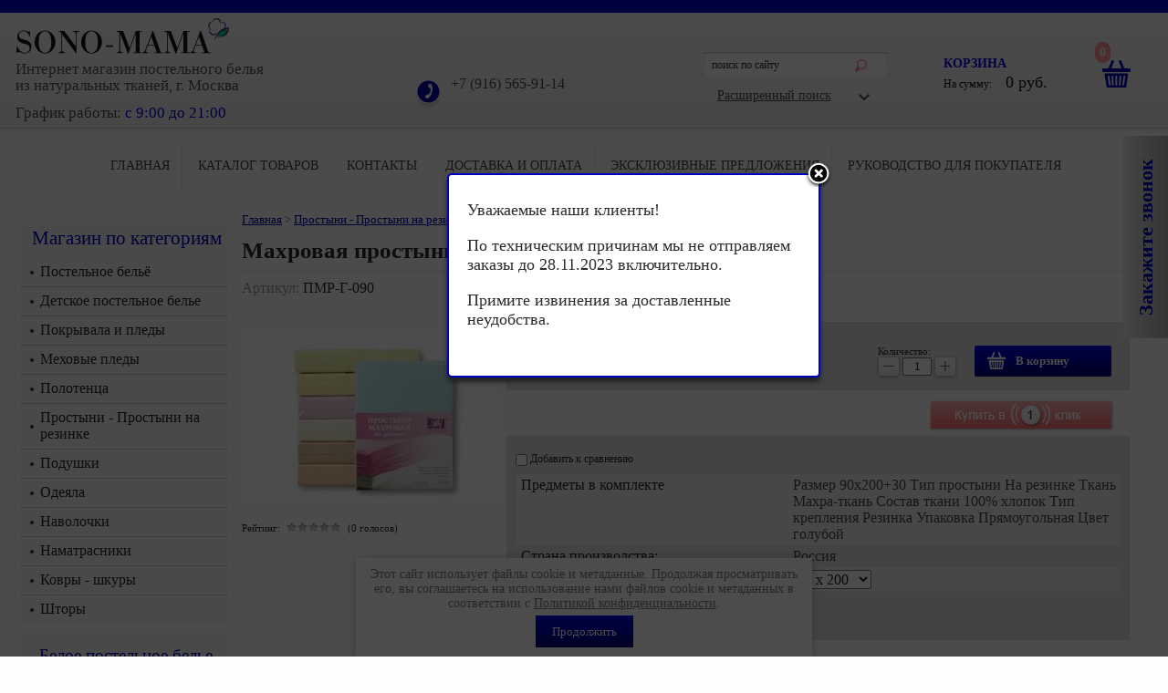

--- FILE ---
content_type: text/html; charset=utf-8
request_url: https://sono-mama.ru/magazin/product/makhrovaya-prostyn-na-rezinke-90kh200-golubaya
body_size: 16891
content:

	<!doctype html><!--[if lt IE 7]> <html class="no-js lt-ie9 lt-ie8 lt-ie7" lang="ru"> <![endif]--><!--[if IE 7]> <html class="no-js lt-ie9 lt-ie8" lang="ru"> <![endif]--><!--[if IE 8]> <html class="no-js lt-ie9" lang="ru"> <![endif]--><!--[if gt IE 8]><!--><html class="no-js" lang="ru"> <!--<![endif]--><head><meta name="google-site-verification" content="e9lYQpV7eJw2ySKpNSd8pvhvbNbC4hPH2guqgef2988" /><meta name="robots" content="all" /><meta http-equiv="Content-Type" content="text/html; charset=UTF-8" /><meta name="description" content="Махровая простынь на резинке размер 90х200 цвет голубая от качественного Российского производителя AlViTek, можно заказать в интернет магазине Sono-mama.ru" /><meta name="keywords" content="Махровая простынь на резинке 90х200 голубая акция!" /><meta name="SKYPE_TOOLBAR" content="SKYPE_TOOLBAR_PARSER_COMPATIBLE" /><meta name='wmail-verification' content='c63d58280d143d5114ffc8680f20540f' /><meta name="viewport" content="width=1230"><title>Махровая простынь на резинке купить AlViTek 90х200 голубая</title><link rel="stylesheet" type="text/css" href="/t/v1181/images/styles.min.css" /><link rel="stylesheet" type="text/css" href="/t/v1181/images/styles_seo.css" /><link rel="stylesheet" type="text/css" href="/t/v1181/images/st_viz.css" /><link rel="stylesheet" type="text/css" href="/t/v1181/images/count.css" /><link rel="stylesheet" type="text/css" href="/t/v1181/images/jquery.bxslider.css" /><link rel="stylesheet" type="text/css" href="/t/v1181/images/popup_form.css" /><link rel="stylesheet" type="text/css" href="/t/v1181/images/cart_viewer.css"><script src="/g/libs/jquery/1.10.2/jquery.min.js"></script>	<link rel="stylesheet" href="/g/css/styles_articles_tpl.css">

            <!-- 46b9544ffa2e5e73c3c971fe2ede35a5 -->
            <script src='/shared/s3/js/lang/ru.js'></script>
            <script src='/shared/s3/js/common.min.js'></script>
        <link rel='stylesheet' type='text/css' href='/shared/s3/css/calendar.css' /><link rel='stylesheet' type='text/css' href='/shared/highslide-4.1.13/highslide.min.css'/>
<script type='text/javascript' src='/shared/highslide-4.1.13/highslide-full.packed.js'></script>
<script type='text/javascript'>
hs.graphicsDir = '/shared/highslide-4.1.13/graphics/';
hs.outlineType = null;
hs.showCredits = false;
hs.lang={cssDirection:'ltr',loadingText:'Загрузка...',loadingTitle:'Кликните чтобы отменить',focusTitle:'Нажмите чтобы перенести вперёд',fullExpandTitle:'Увеличить',fullExpandText:'Полноэкранный',previousText:'Предыдущий',previousTitle:'Назад (стрелка влево)',nextText:'Далее',nextTitle:'Далее (стрелка вправо)',moveTitle:'Передвинуть',moveText:'Передвинуть',closeText:'Закрыть',closeTitle:'Закрыть (Esc)',resizeTitle:'Восстановить размер',playText:'Слайд-шоу',playTitle:'Слайд-шоу (пробел)',pauseText:'Пауза',pauseTitle:'Приостановить слайд-шоу (пробел)',number:'Изображение %1/%2',restoreTitle:'Нажмите чтобы посмотреть картинку, используйте мышь для перетаскивания. Используйте клавиши вперёд и назад'};</script>
<link rel="icon" href="/favicon.png" type="image/png">
	<link rel="apple-touch-icon" href="/thumb/2/LWXycLAsrYVHUeczKuvz_w/r/favicon.png">
	<link rel="apple-touch-icon" sizes="57x57" href="/thumb/2/cSiQoKjZkTMIo0ziQoXd3Q/57c57/favicon.png">
	<link rel="apple-touch-icon" sizes="60x60" href="/thumb/2/ADHYAP_QOPaTX7kCwZk1yQ/60c60/favicon.png">
	<link rel="apple-touch-icon" sizes="72x72" href="/thumb/2/NUeGOwT7ccqi0vKCk5c7CQ/72c72/favicon.png">
	<link rel="apple-touch-icon" sizes="76x76" href="/thumb/2/hXphuvuCGMlCNmPwtBK8JQ/76c76/favicon.png">
	<link rel="apple-touch-icon" sizes="114x114" href="/thumb/2/eu_DCr8HaH-4Fl9Q5T1Yug/114c114/favicon.png">
	<link rel="apple-touch-icon" sizes="120x120" href="/thumb/2/3MmgBXK7FEpfGfzqoDIQig/120c120/favicon.png">
	<link rel="apple-touch-icon" sizes="144x144" href="/thumb/2/j9LDtrtN_JRbLahuwp6tEA/144c144/favicon.png">
	<link rel="apple-touch-icon" sizes="152x152" href="/thumb/2/hJpSN6oEQd3e9064W7B_Jg/152c152/favicon.png">
	<link rel="apple-touch-icon" sizes="180x180" href="/thumb/2/f_vyPxiafrQ-f6zkloMaLQ/180c180/favicon.png">
	
	<meta name="msapplication-TileImage" content="/thumb/2/bmMZwZpxmRExzY98ed18Wg/c/favicon.png">
	<meta name="msapplication-square70x70logo" content="/thumb/2/u4ZCgXlIt0M0m6gZuZtRyQ/70c70/favicon.png">
	<meta name="msapplication-square150x150logo" content="/thumb/2/foNNC3kvbPYBac4AKEENng/150c150/favicon.png">
	<meta name="msapplication-wide310x150logo" content="/thumb/2/4xXaTyEaqfQGm4mLgRUUfg/310c150/favicon.png">
	<meta name="msapplication-square310x310logo" content="/thumb/2/rmdEXcb0zBLSx3J7TTuAiw/310c310/favicon.png">

<!--s3_require-->
<link rel="stylesheet" href="/g/basestyle/1.0.1/user/user.css" type="text/css"/>
<link rel="stylesheet" href="/g/basestyle/1.0.1/user/user.blue.css" type="text/css"/>
<script type="text/javascript" src="/g/basestyle/1.0.1/user/user.js" async></script>
<!--/s3_require-->
<script src="/t/v1181/images/modernizr-2.5.3.min.js"></script>



	<link rel="stylesheet" type="text/css" href="/g/shop2v2/default/css/theme.less.css"><script type="text/javascript" src="/g/printme.js"></script>
<script type="text/javascript" src="/g/shop2v2/default/js/tpl.js"></script>
<script type="text/javascript" src="/g/shop2v2/default/js/baron.min.js"></script>
<script type="text/javascript" src="/t/v1181/images/shop2.2.local.min.js"></script>
<script type="text/javascript">shop2.init({"productRefs": {"1237583209":{"predmety_v_komplekte":{"51c060f9f35ec0cdbdea9fc57ac6a481":["1445137409"],"6b182749d641d1325b377816d0a1e4c1":["1445465609"],"a12ea7ecf53127c02a0a3f2fdf8fcc08":["1445466409"],"758826a5f6463315e4fd691e8dd203e7":["1445467009"],"9ee3c1c2c1e2b474fb1903bb18244e67":["1445467809"]},"strana_proizvodstva_731":{"35238009":["1445137409","1445465609","1445466409","1445467009","1445467809"]},"razmer_327":{"50072609":["1445137409"],"50073209":["1445465609"],"50073409":["1445466409"],"50073609":["1445467009"],"50073809":["1445467809"]}}},"apiHash": {"getPromoProducts":"efdfeff6031f35d7792ee6e09e933282","getSearchMatches":"95ee51b9d4094ff41d277ad282d79bfe","getFolderCustomFields":"c7a7538b2a48c10054d1c618afc51d69","getProductListItem":"0db3d333ef43e79220d099d727eb30f6","cartAddItem":"727fa4bbe1748c512dc36dadd564fee1","cartRemoveItem":"e85e17fea6bc69e7763756ee29f9031a","cartUpdate":"85ba85a9d12fb0c54e1dda09195195b4","cartRemoveCoupon":"0068e1151155df8fda55ba59ae317dc5","cartAddCoupon":"ba609d5af790d36a7de7b57383117526","deliveryCalc":"245e4da9442fe46419dfeaf8566b4cb9","printOrder":"f5acf7e0625fd4f4d5e298150238bd63","cancelOrder":"97dd61ded460f756e540f4afe6beadb5","cancelOrderNotify":"45d55eabd082ce48eeca948edc5527e0","repeatOrder":"c914c17e21dae2754dc9023bd862dbd2","paymentMethods":"ec1663d3cfa84c4c470a2257962d689f","compare":"e12b49278143579a7de543b4bbba4f2e"},"verId": 814759,"mode": "product","step": "","uri": "/magazin","IMAGES_DIR": "/d/","my": {"show_sections":true,"show_amount_sort":true,"show_amount_filter":true,"buy_alias":"\u0412 \u043a\u043e\u0440\u0437\u0438\u043d\u0443"}});</script>
<style type="text/css">.product-item-thumb {width: 300px;}.product-item-thumb .product-image, .product-item-simple .product-image {height: 300px;width: 300px;}.product-item-thumb .product-amount .amount-title {width: 204px;}.product-item-thumb .product-price {width: 250px;}.shop2-product .product-side-l {width: 280px;}.shop2-product .product-image {height: 210px;width: 280px;}.shop2-product .product-thumbnails li {width: 83px;height: 83px;}</style><link rel="stylesheet" type="text/css" href="/t/v1181/images/shop2.css" /><!--[if lt IE 9]><script type="text/javascript" src="http://html5shim.googlecode.com/svn/trunk/html5.js" charset="utf-8"></script><![endif]-->
<style>
	.product-item-thumb {width:200px;}
</style>
<script type=application/javascript src="https://m.sono-mama.ru/devicedetect.php"></script><link rel="stylesheet" type="text/css" href="/t/v1181/images/newst.scss.css" /><link rel="stylesheet" href="/t/v1181/images/css/seo_styless.scss.css"></head><body><link rel="stylesheet" href="/t/v1181/images/css/ors_privacy.scss.css">
<script src="/t/v1181/images/js/ors_privacy.js"></script>

<div class="cookies-warning cookies-block-js">
	<div class="cookies-warning__body">
		Этот сайт использует файлы cookie и метаданные. 
Продолжая просматривать его, вы соглашаетесь на использование нами файлов cookie и метаданных в соответствии 
с <a target="_blank" href="/politika-konfidencialnosti">Политикой конфиденциальности</a>. <br>
		<div class="cookies-warning__close gr-button-5 cookies-close-js">
			Продолжить
		</div>
	</div>
</div><button class="sample-button">Закажите звонок</button><div class="sample-overlay"><div class="sample-popup-wrap"><div class="sample-close"></div><div class="sample-popup"><div class="form"></div></div></div></div><div id="site-wrap"><header class="site-header"><div class="site-logo"><a href="https://sono-mama.ru"><img src="/d/logotizer_814759_67705.svg" alt="" /></a></div> <div class="slog-block"></div> <div class="site-slogan"><p style="text-align: justify;"><span data-mega-font-name="times_new_roman" style="font-family:Times New Roman,Times,serif;"><span data-mega-font-name="cormorant_unicase"><span style="font-size:11pt;">Интернет магазин постельного белья</span></span></span></p>

<p style="text-align: justify;"><span data-mega-font-name="times_new_roman" style="font-family:Times New Roman,Times,serif;"><span data-mega-font-name="cormorant_unicase"><span style="font-size:11pt;">из натуральных тканей, г. Москва</span></span></span></p>

<p><em></em></p></div><div class="work_time"><p><span style="font-size:13pt;"><span data-mce-mark="1" style="font-family: &quot;times new roman&quot;, times;">График работы:</span> <span data-mce-mark="1" style="color: #0000e0;">с 9:00 до 21:00&nbsp;</span></span></p>

<p><span style="color: #0000e0;">&nbsp;</span></p></div><div class="site-phone"><p>+7 (916) 565-91-14</p></div><nav class="search_div"><form action="/search" class="search_f" method="get" name="poisk" id="form"><input name="search" type="text" class="search_t" onBlur="this.value=this.value==''?'поиск по сайту':this.value;"onfocus="this.value=this.value=='поиск по сайту'?'':this.value;" value="поиск по сайту" /><input type="submit" class="search_b" value="" /><re-captcha data-captcha="recaptcha"
     data-name="captcha"
     data-sitekey="6LddAuIZAAAAAAuuCT_s37EF11beyoreUVbJlVZM"
     data-lang="ru"
     data-rsize="invisible"
     data-type="image"
     data-theme="light"></re-captcha></form><div class="ras_search"><div class="shop2-block search-form "><div class="block-title"><strong>Расширенный поиск</strong><span>&nbsp;</span></div><div class="block-body"><form action="/magazin/search" enctype="multipart/form-data"><input type="hidden" name="sort_by" value=""/><div class="row"><div class="row-title">Цена (руб.):</div><label><span>от</span>&nbsp;<input name="s[price][min]" type="text" size="5" class="small" value="" /></label>&nbsp;<label><span>до</span>&nbsp;<input name="s[price][max]" type="text" size="5" class="small" value="" /></label></div><div class="row"><label class="row-title" for="shop2-name">Название:</label><input type="text" name="s[name]" size="20" id="shop2-name" value="" /></div><div class="row"><label class="row-title" for="shop2-article">Артикул:</label><input type="text" name="s[article]" id="shop2-article" value="" /></div><div class="row"><label class="row-title" for="shop2-text">Текст:</label><input type="text" name="search_text" size="20" id="shop2-text"  value="" /></div><div class="row"><div class="row-title">Выберите категорию:</div><select name="s[folder_id]" id="s[folder_id]"><option value="">Все</option><option value="43023409" > Постельное бельё</option><option value="141836209" >&raquo; Мужское постельное белье</option><option value="155322809" >&raquo; Новинки</option><option value="108775209" >&raquo; Постельное бельё-распродажа</option><option value="37499009" >&raquo; Элитное постельное белье</option><option value="37502409" >&raquo; Постельное белье 3d</option><option value="37497809" >&raquo; Постельное белье Турецкое</option><option value="37499409" >&raquo;&raquo; Постельное белье для влюбленных</option><option value="37498609" >&raquo;&raquo; Подарочное постельное белье</option><option value="37497609" >&raquo;&raquo;&raquo; Подарок родителям</option><option value="37499209" >&raquo;&raquo;&raquo; Подарок  жене</option><option value="37501209" >&raquo;&raquo;&raquo; Подарок на рождение</option><option value="37497409" >&raquo;&raquo;&raquo; Для любителей яркого</option><option value="49444809" >&raquo;&raquo;&raquo; Белая линия</option><option value="37498009" >&raquo;&raquo; Популярное постельное белье - Топ продаж</option><option value="89649209" >&raquo; Необычное постельное белье</option><option value="37500009" >&raquo; Постельное белье бамбук</option><option value="37497009" > Детское постельное белье</option><option value="42131009" >&raquo; Постельное бельё для девочек</option><option value="43794609" >&raquo; Постельное бельё для мальчиков</option><option value="37501409" >&raquo; Постельное белье для новорожденных</option><option value="92610009" > Покрывала и пледы</option><option value="430304009" > Меховые пледы</option><option value="113553209" > Полотенца</option><option value="43025209" > Простыни - Простыни на резинке</option><option value="111215409" > Подушки</option><option value="111324209" > Одеяла</option><option value="151633809" > Наволочки</option><option value="111361809" > Наматрасники</option><option value="133208209" > Ковры - шкуры</option><option value="111936409" > Шторы</option></select></div><div id="shop2_search_custom_fields"></div><div id="shop2_search_global_fields">
						
			
												<div class="row">
						<div class="row-title">Выбор размера:</div>
						<select name="s[razmer_773]">
							<option value="">Все</option>
															<option value="14679409">1,5 спальный</option>
															<option value="35625009">2 спальный</option>
															<option value="14679609">Евро</option>
															<option value="14679809">Семейный</option>
															<option value="75599009">Евро Макси</option>
															<option value="14680009">Детский</option>
															<option value="289015305">Кинг Сайз</option>
													</select>
					</div>
							

																	
			
												<div class="row">
						<div class="row-title">Производитель:</div>
						<select name="s[brend]">
							<option value="">Все</option>
															<option value="14678809">Tac</option>
															<option value="14994409">Tivolyo home</option>
															<option value="14996409">Virginia secret</option>
															<option value="14986809">Sarev</option>
															<option value="14991809">Ortum</option>
															<option value="14997009">Hobby Home Collection</option>
															<option value="33476609">Karven</option>
															<option value="35237609">Newtone</option>
															<option value="37772409">Acelya</option>
															<option value="42767409">First Choice</option>
															<option value="42291009">Cotton Box</option>
															<option value="75664209">Karna</option>
															<option value="65993809">DO&amp;CO</option>
															<option value="38842209">Altinbasak</option>
															<option value="65667809">Istanbul</option>
															<option value="38804209">Le vele</option>
															<option value="97347609">Tango</option>
															<option value="101893809">Gelin home</option>
													</select>
					</div>
							

					
			
												<div class="row">
						<div class="row-title">Фильтр по цветам:</div>
							
	<div class="shop2-color-ext-select">
		<input type="hidden" name="s[filtr_po_cvetam]" value="">
		<i></i>
		<ul class="shop2-color-ext-options">
			<li data-value=""></li>
							<li data-value="14680209" >
					<span style="background-color:#ff99ff"><em></em></span>
					<div>Розовый</div>
					<ins></ins>
				</li>
							<li data-value="14680409" >
					<span style="background-color:#ff0033"><em></em></span>
					<div>Красный</div>
					<ins></ins>
				</li>
							<li data-value="14680609" >
					<span style="background-color:#0000c2"><em></em></span>
					<div>Синий</div>
					<ins></ins>
				</li>
							<li data-value="14680809" >
					<span style="background-color:#66ccff"><em></em></span>
					<div>Голубой</div>
					<ins></ins>
				</li>
							<li data-value="15041809" >
					<span style="background-color:#54ddd1"><em></em></span>
					<div>Бирюзовый</div>
					<ins></ins>
				</li>
							<li data-value="15040809" >
					<span style="background-color:#00cc66"><em></em></span>
					<div>Зеленый</div>
					<ins></ins>
				</li>
							<li data-value="15042609" >
					<span style="background-color:#ffffff"><em></em></span>
					<div>Белый</div>
					<ins></ins>
				</li>
							<li data-value="15041609" >
					<span style="background-color:#eeeed8"><em></em></span>
					<div>Кремовый</div>
					<ins></ins>
				</li>
							<li data-value="15040609" >
					<span style="background-color:#cc99ff"><em></em></span>
					<div>Сиреневый</div>
					<ins></ins>
				</li>
							<li data-value="15042409" >
					<span style="background-color:#2f2b2b"><em></em></span>
					<div>Черный</div>
					<ins></ins>
				</li>
							<li data-value="15041409" >
					<span style="background-color:#ffff99"><em></em></span>
					<div>Желтый</div>
					<ins></ins>
				</li>
							<li data-value="15043209" >
					<span style="background-color:#990033"><em></em></span>
					<div>Бордовый</div>
					<ins></ins>
				</li>
							<li data-value="15040409" >
					<span style="background-color:#ffcc99"><em></em></span>
					<div>Персиковый</div>
					<ins></ins>
				</li>
							<li data-value="15042209" >
					<span style="background-color:#8b8383"><em></em></span>
					<div>Серый</div>
					<ins></ins>
				</li>
							<li data-value="15041209" >
					<span style="background-color:#996666"><em></em></span>
					<div>Коричневый</div>
					<ins></ins>
				</li>
							<li data-value="15043009" >
					<span style="background-color:#ff6633"><em></em></span>
					<div>Оранжевый</div>
					<ins></ins>
				</li>
							<li data-value="15040209" >
					<span style="background-color:"><em></em></span>
					<div>Белый</div>
					<ins></ins>
				</li>
							<li data-value="15042009" >
					<span style="background-color:"><em></em></span>
					<div>Коричневый</div>
					<ins></ins>
				</li>
							<li data-value="15041009" >
					<span style="background-color:"><em></em></span>
					<div>Красный</div>
					<ins></ins>
				</li>
							<li data-value="15042809" >
					<span style="background-color:"><em></em></span>
					<div>Зеленый</div>
					<ins></ins>
				</li>
					</ul>
	</div>

					</div>
							

																																				</div><div class="row"><div class="row-title">Производитель:</div><select name="s[vendor_id]"><option value="">Все</option><option value="6517009" >Altinbasak</option><option value="12730809" >Cestepe</option><option value="13210609" >Coton Life</option><option value="7094409" >Cotton Box</option><option value="13211009" >Cristelle</option><option value="15152701" >DO&amp;CO</option><option value="6417209" >Duccio</option><option value="7155009" >First Choice</option><option value="15142009" >Gelin home</option><option value="4369809" >Hobby Home Collection</option><option value="12594409" >Karna</option><option value="4430209" >Karven</option><option value="7349609" >La Prima</option><option value="6507009" >Le Vele</option><option value="6167609" >Mama quilts</option><option value="13210009" >MARIPOSA</option><option value="5702009" >Newtone</option><option value="2243209" >Ortum</option><option value="12631009" >Prima Casa</option><option value="12927809" >Pupilla</option><option value="2242809" >Sarev</option><option value="18097609" >Sermen</option><option value="2243009" >TAC</option><option value="6096809" >Tango</option><option value="2243809" >Tivolyo Home</option><option value="2243609" >Virginia Secret</option></select></div><div class="row"><div class="row-title">Скидка:</div><select name="s[flags][50609]"><option value="">Все</option><option value="1">да</option><option value="0">нет</option></select></div><div class="row"><div class="row-title">Спец. цена:</div><select name="s[flags][78409]"><option value="">Все</option><option value="1">да</option><option value="0">нет</option></select></div><div class="row"><div class="row-title">Супер цена:</div><select name="s[flags][189009]"><option value="">Все</option><option value="1">да</option><option value="0">нет</option></select></div><div class="row"><div class="row-title">Новинка:</div><select name="s[flags][2]"><option value="">Все</option><option value="1">да</option><option value="0">нет</option></select></div><div class="row"><div class="row-title">Спецпредложение:</div><select name="s[flags][1]"><option value="">Все</option><option value="1">да</option><option value="0">нет</option></select></div><div class="row"><div class="row-title">Результатов на странице:</div><select name="s[products_per_page]"><option value="5">5</option><option value="20">20</option><option value="35">35</option><option value="50">50</option><option value="65">65</option><option value="80">80</option><option value="95">95</option></select></div><div class="clear-container"></div><div class="row"><button type="submit" class="search-btn">Найти</button></div><re-captcha data-captcha="recaptcha"
     data-name="captcha"
     data-sitekey="6LddAuIZAAAAAAuuCT_s37EF11beyoreUVbJlVZM"
     data-lang="ru"
     data-rsize="invisible"
     data-type="image"
     data-theme="light"></re-captcha></form><div class="clear-container"></div></div></div><!-- Search Form --></div></nav><div class="cart_div">

<div id="shop2-cart-preview">
<div id="cart">
                <div class="cart-text">
                  <a href="/magazin/cart" style="height: 50px; width: 30px; position: absolute; top: 0; right: 0;"></a>
                  <a href="/magazin/cart"><span id="cart_total_amount">0</span></a>
                    <span class="order"><a href="/magazin/cart">корзина</a></span>
                    На сумму:&nbsp;&nbsp;&nbsp;&nbsp;&nbsp;<span id="cart_total">0 </span>
                    <span class="cart_total">руб.</span>
                </div>
            </div>
</div><!-- Cart Preview --></div></header><nav><ul class="menu-top"><li><a href="/magazin" >Главная</a></li><li><a href="/katalog-tovarov-1" >Каталог товаров</a></li><li><a href="/kontacti" >Контакты</a></li><li><a href="/dostavka-i-oplata" >Доставка и оплата</a></li><li><a href="/eksklyuzivnye-predlozheniya" >Эксклюзивные предложения</a></li><li><a href="/rukovodstvo-dlya-pokupatelya" >Руководство для покупателя</a></li></ul></nav><div class="site-content-wrap"><div class="site-content-middle"><div class="site-content-middle-in" ><div class="site-content-middle-in-2 "><div id="site-path">
<div class="page-path" data-url="/"><a href="/"><span>Главная</span></a> > <a href="/magazin/folder/prostyni-prostyni-na-rezinke"><span>Простыни - Простыни на резинке</span></a> > <span>Махровая простынь на резинке голубая</span></div></div><h1 >Махровая простынь на резинке 90х200 голубая</h1>
	
	
	
		
							
			
							
			
							
			
		
					<style>
	.shop2-product .product-thumbnails li{
		width: 83.333333333333px;
		height: 60px;
	}
	.shop2-kind-item .kind-image
	{
		width: 121.73913043478px;
		height: 91.304347826087px;
	}
</style>

	
					
	
	
					<div class="shop2-product-article"><span>Артикул:</span> ПМР-Г-090</div>
	
	
<form 
	method="post" 
	action="/magazin?mode=cart&amp;action=add" 
	accept-charset="utf-8"
	class="shop2-product">

	<input type="hidden" name="kind_id" value="1445137409"/>
	<input type="hidden" name="product_id" value="1237583209"/>
	<input type="hidden" name="meta" value='{&quot;predmety_v_komplekte&quot;:&quot;\u0420\u0430\u0437\u043c\u0435\u0440 90\u0445200+30\n\u0422\u0438\u043f \u043f\u0440\u043e\u0441\u0442\u044b\u043d\u0438\t\u041d\u0430 \u0440\u0435\u0437\u0438\u043d\u043a\u0435\n\u0422\u043a\u0430\u043d\u044c\t\u041c\u0430\u0445\u0440\u0430-\u0442\u043a\u0430\u043d\u044c\n\u0421\u043e\u0441\u0442\u0430\u0432 \u0442\u043a\u0430\u043d\u0438\t100% \u0445\u043b\u043e\u043f\u043e\u043a\n\u0422\u0438\u043f \u043a\u0440\u0435\u043f\u043b\u0435\u043d\u0438\u044f\t\u0420\u0435\u0437\u0438\u043d\u043a\u0430\n\u0423\u043f\u0430\u043a\u043e\u0432\u043a\u0430\t\u041f\u0440\u044f\u043c\u043e\u0443\u0433\u043e\u043b\u044c\u043d\u0430\u044f\n\u0426\u0432\u0435\u0442\t\u0433\u043e\u043b\u0443\u0431\u043e\u0439&quot;,&quot;strana_proizvodstva_731&quot;:&quot;35238009&quot;,&quot;razmer_327&quot;:&quot;50072609&quot;}'/>

	<div class="product-side-l">
				<div class="product-image" style="overflow:hidden;">
						<a href="/d/prostin_golubaa.jpg">
				<img src="/thumb/2/XPuFHGozw4Q_PiRFYzlDjA/280r210/d/prostin_golubaa.jpg" alt="Махровая простынь на резинке голубая" title="Махровая простынь на резинке голубая" />
			</a>
			<div class="verticalMiddle"></div>
								</div>
		
			
	
	<div class="tpl-rating-block">Рейтинг:<div class="tpl-stars"><div class="tpl-rating" style="width: 0%;"></div></div>(0 голосов)</div>

		</div>
	<div class="product-side-r">
		
					<div class="form-add">
				<div class="product-price">
						
						<div class="price-current">
		<strong>1&nbsp;312</strong> руб.			</div>
				</div>
	
				
			<button class="shop2-product-btn type-3 buy" type="submit">
			<span>В корзину</span>
		</button>
	

<input type="hidden" value="Махровая простынь на резинке голубая" name="product_name" />
<input type="hidden" value="https://sono-mama.ru/magazin/product/makhrovaya-prostyn-na-rezinke-90kh200-golubaya" name="product_link" />
				
	<div class="product-amount">
					<div class="amount-title">Количество:</div>
							<div class="shop2-product-amount">
				<button type="button" class="amount-minus">&#8722;</button><input type="text" name="amount" data-kind="1445137409" data-max="9" data-min="1" data-multiplicity="" maxlength="4" value="1" /><button type="button" class="amount-plus">&#43;</button>
			</div>
						</div>
			</div>
      <div class="one-click">
      	<a href="/buyclick?form=1&name=Махровая простынь на резинке голубая&price=1312&prodarticul=ПМР-Г-090&prodlink=sono-mama.ru/magazin/product/makhrovaya-prostyn-na-rezinke-90kh200-golubaya"><img src="/t/v1181/images/buy_one_cl.png" alt="Купить в 1 клик"></a>
      	</div>
					
		<div class="product-details">

			

 
	
			<div class="product-compare">
			<label>
				<input type="checkbox" value="1445137409"/>
				Добавить к сравнению
			</label>
		</div>
		
	
		
		
			<table class="shop2-product-options"><tr class="odd"><th>Предметы в комплекте</th><td>Размер 90х200+30
Тип простыни	На резинке
Ткань	Махра-ткань
Состав ткани	100% хлопок
Тип крепления	Резинка
Упаковка	Прямоугольная
Цвет	голубой</td></tr><tr class="even type-select"><th>Страна производства:</th><td>Россия</td></tr><tr class="odd type-select"><th>Размер</th><td><select name="cf_razmer_327" class="shop2-cf"><option  value="50072609" data-name="razmer_327" data-value="50072609" data-kinds="1445137409" selected="selected">90 х 200</option><option  value="50073209" data-name="razmer_327" data-value="50073209" data-kinds="1445465609" >140 х 200</option><option  value="50073409" data-name="razmer_327" data-value="50073409" data-kinds="1445466409" >160 х 200</option><option  value="50073609" data-name="razmer_327" data-value="50073609" data-kinds="1445467009" >180 х 200</option><option  value="50073809" data-name="razmer_327" data-value="50073809" data-kinds="1445467809" >200 х 200</option></select></td></tr></table>
	

							<div class="yashare">
					<script type="text/javascript" src="https://yandex.st/share/share.js" charset="utf-8"></script>
					
					<style type="text/css">
						div.yashare span.b-share a.b-share__handle img,
						div.yashare span.b-share a.b-share__handle span {
							background-image: url("http://yandex.st/share/static/b-share-icon.png");
						}
					</style>
					
					<span class="yashare-header">поделиться</span>
					<div class="yashare-auto-init" data-yashareL10n="ru" data-yashareType="none" data-yashareQuickServices="vkontakte,facebook,twitter,odnoklassniki,moimir,gplus" data-yashareImage="http://sono-mama.ru/d/prostin_golubaa.jpg"></div>
				</div>
						<div class="shop2-clear-container"></div>
		</div>
	</div>
	<div class="shop2-clear-container"></div>
<re-captcha data-captcha="recaptcha"
     data-name="captcha"
     data-sitekey="6LddAuIZAAAAAAuuCT_s37EF11beyoreUVbJlVZM"
     data-lang="ru"
     data-rsize="invisible"
     data-type="image"
     data-theme="light"></re-captcha></form><!-- Product -->

	



	<div class="shop2-product-data">
					<ul class="shop2-product-tabs">
				<li class="active-tab"><a href="#shop2-tabs-3">Модификации</a></li>
			</ul>

						<div class="shop2-product-desc">
				
				
								
								<div class="desc-area active-area" id="shop2-tabs-3">
					<div class="shop2-group-kinds">
							
<div class="shop2-kind-item">
	
			<div class="kind-image">
								<a href="/magazin/product/makhrovaya-prostyn-na-rezinke-140kh200-golubaya"><img src="/thumb/2/Obn_6XKRsMvQVRpBPBe41Q/115r85/d/prostin_golubaa.jpg" alt="" /></a>
				<div class="verticalMiddle"></div>
							</div>
			<div class="kind-details">
				<div class="kind-name"><a href="/magazin/product/makhrovaya-prostyn-na-rezinke-140kh200-golubaya">Махровая простынь на резинке 140х200 голубая</a></div>
									<div class="kind-price">
							
						
							<div class="price-current">
		<strong>1&nbsp;580</strong> руб.			</div>
						
											</div>
							</div>
			<div class="shop2-clear-container"></div>
							
			<div class="product-compare">
			<label>
				<input type="checkbox" value="1445465609"/>
				Добавить к сравнению
			</label>
		</div>
		
			
	</div>	
<div class="shop2-kind-item">
	
			<div class="kind-image">
								<a href="/magazin/product/makhrovaya-prostyn-na-rezinke-160kh200-golubaya"><img src="/thumb/2/Obn_6XKRsMvQVRpBPBe41Q/115r85/d/prostin_golubaa.jpg" alt="" /></a>
				<div class="verticalMiddle"></div>
							</div>
			<div class="kind-details">
				<div class="kind-name"><a href="/magazin/product/makhrovaya-prostyn-na-rezinke-160kh200-golubaya">Махровая простынь на резинке 160х200 голубая</a></div>
									<div class="kind-price">
							
						
							<div class="price-current">
		<strong>1&nbsp;696</strong> руб.			</div>
						
											</div>
							</div>
			<div class="shop2-clear-container"></div>
							
			<div class="product-compare">
			<label>
				<input type="checkbox" value="1445466409"/>
				Добавить к сравнению
			</label>
		</div>
		
			
	</div>	
<div class="shop2-kind-item">
	
			<div class="kind-image">
								<a href="/magazin/product/makhrovaya-prostyn-na-rezinke-180kh200-golubaya"><img src="/thumb/2/Obn_6XKRsMvQVRpBPBe41Q/115r85/d/prostin_golubaa.jpg" alt="" /></a>
				<div class="verticalMiddle"></div>
							</div>
			<div class="kind-details">
				<div class="kind-name"><a href="/magazin/product/makhrovaya-prostyn-na-rezinke-180kh200-golubaya">Махровая простынь на резинке 180х200 голубая</a></div>
									<div class="kind-price">
							
						
							<div class="price-current">
		<strong>1&nbsp;820</strong> руб.			</div>
						
											</div>
							</div>
			<div class="shop2-clear-container"></div>
							
			<div class="product-compare">
			<label>
				<input type="checkbox" value="1445467009"/>
				Добавить к сравнению
			</label>
		</div>
		
			
	</div>	
<div class="shop2-kind-item">
	
			<div class="kind-image">
								<a href="/magazin/product/makhrovaya-prostyn-na-rezinke-200kh200-golubaya"><img src="/thumb/2/Obn_6XKRsMvQVRpBPBe41Q/115r85/d/prostin_golubaa.jpg" alt="" /></a>
				<div class="verticalMiddle"></div>
							</div>
			<div class="kind-details">
				<div class="kind-name"><a href="/magazin/product/makhrovaya-prostyn-na-rezinke-200kh200-golubaya">Махровая простынь на резинке 200х200 голубая</a></div>
									<div class="kind-price">
							
						
							<div class="price-current">
		<strong>1&nbsp;940</strong> руб.			</div>
						
											</div>
							</div>
			<div class="shop2-clear-container"></div>
							
			<div class="product-compare">
			<label>
				<input type="checkbox" value="1445467809"/>
				Добавить к сравнению
			</label>
		</div>
		
			
	</div>
					</div><!-- Group Products -->
					<div class="shop2-clear-container"></div>
				</div>
								
				
				
				
			</div><!-- Product Desc -->
		
				<div class="shop2-clear-container"></div>
	</div>

	

<div class="comments">
	
	
	
			    
		
			<div class="tpl-block-header">Оставьте отзыв</div>

			<div class="tpl-info">
				Заполните обязательные поля <span class="tpl-required">*</span>.
			</div>

			<form action="" method="post" class="tpl-form comments-form">
															<input type="hidden" name="comment_id" value="" />
														 

						<div class="tpl-field">
							<label class="tpl-title" for="d[1]">
								Имя:
																	<span class="tpl-required">*</span>
																							</label>
							
							<div class="tpl-value">
																	<input type="text" size="40" name="author_name" maxlength="" value ="" />
															</div>

							
						</div>
														 

						<div class="tpl-field">
							<label class="tpl-title" for="d[1]">
								E-mail:
																							</label>
							
							<div class="tpl-value">
																	<input type="text" size="40" name="author" maxlength="" value ="" />
															</div>

							
						</div>
														 

						<div class="tpl-field">
							<label class="tpl-title" for="d[1]">
								Комментарий:
																	<span class="tpl-required">*</span>
																							</label>
							
							<div class="tpl-value">
																	<textarea cols="55" rows="10" name="text"></textarea>
															</div>

							
						</div>
														 

						<div class="tpl-field">
							<label class="tpl-title" for="d[1]">
								Оценка:
																							</label>
							
							<div class="tpl-value">
																	
																			<div class="tpl-stars">
											<span>1</span>
											<span>2</span>
											<span>3</span>
											<span>4</span>
											<span>5</span>
											<input name="rating" type="hidden" value="0" />
										</div>
									
															</div>

							
						</div>
													
				<label>
				    <input required type="checkbox" class="auth_reg" name="rating" value="1"  />
				        <span>Я выражаю <a href="/test/agreement">согласие на передачу и обработку персональных данных</a> 
				                в соответствии с <a href="/politika-konfidencialnosti">Политикой конфиденциальности</a> 
				        <span class="field-required-mark"> *</span></span>
				</label>
				<br>
				<br>

				<div class="tpl-field">
					<input type="submit" class="tpl-button tpl-button-big" value="Отправить" />
				</div>

			<re-captcha data-captcha="recaptcha"
     data-name="captcha"
     data-sitekey="6LddAuIZAAAAAAuuCT_s37EF11beyoreUVbJlVZM"
     data-lang="ru"
     data-rsize="invisible"
     data-type="image"
     data-theme="light"></re-captcha></form>
		
	</div>


        
            <h4 class="shop2-product-folders-header">Находится в разделах</h4>
        <div class="shop2-product-folders"><a href="/magazin/folder/prostyni-prostyni-na-rezinke">Простыни - Простыни на резинке<span></span></a></div>
    
		<p><a href="javascript:shop2.back()" class="shop2-btn shop2-btn-back">Назад</a></p>

	


	
	</div></div></div><aside class="site-content-left"><nav class="mk"><div class="mk_title" style="font-size: 21px; padding-left: 12px;">Магазин по категориям</div><ul class="menu-kat"><li class="level-1 "><a  href="/magazin/folder/postelnoe-belyo">Постельное бельё</a></li><li class="level-1 "><a  href="/magazin/folder/detskoe-postelnoe-belyo">Детское постельное белье</a></li><li class="level-1 "><a  href="/magazin/folder/pokryvala-i-pledy">Покрывала и пледы</a></li><li class="level-1 "><a  href="/magazin/folder/mehovye-pledy">Меховые пледы</a></li><li class="level-1 "><a  href="/magazin/folder/polotentsa-1">Полотенца</a></li><li class="level-1 "><a  href="/magazin/folder/prostyni-prostyni-na-rezinke">Простыни - Простыни на резинке</a></li><li class="level-1 "><a  href="/magazin/folder/podushki">Подушки</a></li><li class="level-1 "><a  href="/magazin/folder/odeyala">Одеяла</a></li><li class="level-1 "><a  href="/magazin/folder/navolochki">Наволочки</a></li><li class="level-1 "><a  href="/magazin/folder/namatrasniki">Наматрасники</a></li><li class="level-1 "><a  href="/magazin/folder/kovry-shkury">Ковры - шкуры</a></li><li class="level-1 "><a  href="/magazin/folder/shtory">Шторы</a></li></ul></nav><div class="f_block" >
</div><div class="bl_left"><div class="bl_left_title">Белое постельное белье</div><div class="bl_left_body"><div style="text-align: left;">
<p><span data-mce-mark="1" style="font-family: 'times new roman', times; font-size: 12pt;"><a href="/magazin/product/postelnoye-belye-s-vyshivkoy-hobby-sarita-bezhevyy"><img alt="postelnoe_belue_hobby_SARITA_beheviy" longdesc="" src="/thumb/2/wD3H3cmp_T-ta2LqNrPBGA/180r160/d/postelnoe_belue_hobby_sarita_beheviy.jpg" style="border-width: 0px; width: 180px; height: 135px;" /></a> &nbsp;</span><span style="font-size: 13pt;">&laquo;</span><strong><span style="color:#777777;"><span style="font-family:Times New Roman,Times,serif;"><span style="font-size:14pt;">Белая линия</span></span></span></strong><span style="font-size: 13pt;">&raquo;</span></p>

<p><span style="color:#777777;"><span style="font-family:Times New Roman,Times,serif;"><span style="font-size:14pt;"><span data-mce-mark="1">Белые постельные принадлежности в современном стиле &ndash; максимум элегантности. Изготовлены из высокого качества нитей, что бы обеспечить комфорт и стиль. Наша белая коллекция постельного белья представляет премиум качество. Сделано в Турции.</span></span></span></span></p>

<p><a href="/magazin/folder/belaya-liniya" target="_blank"><span data-mce-mark="1" style="font-family: 'times new roman', times; font-size: 12pt;">Выберите белое постельное белье</span></a></p>

<p><a href="/magazin/folder/belaya-liniya" target="_blank"><span data-mce-mark="1" style="font-family: 'times new roman', times; font-size: 12pt;">&nbsp;</span></a></p>

<p>&nbsp;&nbsp;</p>
<a href="/otzyvy" target="_blank"><img class="mce-s3-button" src="/thumb/2/eqWdvEw6mljj4-nYg-kYWA/r/d/buttons%2F2830409.png" /></a><br />
&nbsp;
<p>&nbsp;</p>

<p><span data-mce-mark="1" style="font-family: 'times new roman', times; font-size: 12pt;"></span></p>
</div></div><div class="bl_left_link"><a href="http://sono-mama.ru/magazin/folder/belaya-liniya">подробнее...</a></div></div><div class="news_wrap"><div class="news_title">Новости</div><div class="news_more"><a href="/news">Все новости</a></div><article class="news_div"><time datetime="2023-02-18 02:40:36" class="date">18.02.2023</time><div class="title"><a href="/news/news_post/kupon-na-skidku-10-k-23-fevralya">Купон на скидку 10% к 23 февраля</a></div><div class="anonce"><p>Что подарить мужчине на 23 февраля? Да и вообще на любой праздник.</p>

<p>Наверняка у вас ни раз возникал вопрос: что подарить любимому мужчине? И вы думали, ломали голову, ходили по магазинам, советовались, но не могли найти достойный подарок.</p>

<p><img alt="скидка на подарок мужчине к 23 февраля" height="139" src="/thumb/2/ENEZwFy9aoDIGwh2RpZO3Q/360r300/d/skidka_na_podarok_muzhchine_k_23_fevralya.png" style="border-width: 0px; width: 207px; height: 80px;" width="360" /></p></div><div class="pod_div"><a href="/news/news_post/kupon-na-skidku-10-k-23-fevralya">подробнее...</a></div></article></div><article class="opros_wrap"><h2 style="margin:0;" class="opros_title">Опрос</h2><div class="opros_body"><div class="opros_title_in">Из какого материала постельное бельё Вы предпочитаете?</div>
<form action="/" method="post">
<input type="hidden" name="return" value="1">
<input type="hidden" name="vote_id" value="168009">
<input style="display:none;" type="text" name="text" value="">
<input name="answer[]" type="radio" value="797409"> Хлопок?<br>
<input name="answer[]" type="radio" value="797609"> Бамбук?<br>
<input name="answer[]" type="radio" value="797809"> Лён?<br>
<input type="submit" value="Проголосовать" class="vote_but">
<re-captcha data-captcha="recaptcha"
     data-name="captcha"
     data-sitekey="6LddAuIZAAAAAAuuCT_s37EF11beyoreUVbJlVZM"
     data-lang="ru"
     data-rsize="invisible"
     data-type="image"
     data-theme="light"></re-captcha></form>
</div></article><div class="timer" data-day="15.12.2021" data-month="12"><div class="countdown-rounded"><div class="ttt">СКИДКА на производителей до 20 % Tivolyo home, Hobby Home Collection, Virginia secret. И до 70 %. скидка в разделе &quot;ПОСТЕЛЬНОЕ БЕЛЬЕ РАСПРОДАЖА&quot;. Спрашивайте подробности у оператора магазина.</div><ul class="countdown-list"><li class="hours"><div class="left-number"><span></span><ins></ins></div><div class="right-number"><span></span><ins></ins></div><span>дней</span></li><li class="minutes"><div class="left-number"><span></span><ins></ins></div><div class="right-number"><span></span><ins></ins></div><span>часов</span></li><li class="seconds"><div class="left-number"><span></span><ins></ins></div><div class="right-number"><span></span><ins></ins></div><span>минут</span></li></ul></div></div></aside></div></div><footer class="site-footer"><article class="block"><div class="block_title">Производители</div><div class="block_body"><a href="/magazin/vendor/altinbasak"><img src="/thumb/2/a3Wi3gwzjSReIY3YUtHrTA/150r90/d/altinbasak_logo_2.png" alt="Altinbasak"></a><a href="/magazin/vendor/hobby-home-collection"><img src="/thumb/2/aLs0D2ynhbdoTzhBiP0FWw/150r90/d/hobby_logo_4.jpg" alt="Hobby Home Collection"></a><a href="/magazin/vendor/le-vele"><img src="/thumb/2/yqmbMtu87HHFwZZggbTi9w/150r90/d/le-vele_logo_3.jpg" alt="Le Vele"></a><a href="/magazin/vendor/prima-casa"><img src="/thumb/2/AN-JezZPwRuo3kyMC0D0Xw/150r90/d/logo_prima_2.png" alt="Prima Casa"></a><a href="/magazin/vendor/sarev"><img src="/thumb/2/gkVA7vSSnv1CZW0raEUWnw/150r90/d/sarev_3.jpg" alt="Sarev"></a><a href="/magazin/vendor/tac"><img src="/thumb/2/4VD1yfEWFQfmyfIgsClt6g/150r90/d/tac_tex_1.gif" alt="TAC"></a><a href="/magazin/vendor/tivolyo-home"><img src="/thumb/2/71P0WFVamez560Dj_z6Oew/150r90/d/tivolyo_home_logo_2.png" alt="Tivolyo Home"></a><a href="/magazin/vendor/virginia-secret"><img src="/thumb/2/JLG-UBZ8anbXxcKT61bTyw/150r90/d/virginia_secret_0.jpg" alt="Virginia Secret"></a></div></article><div class="bot_block"><div class="bot_block_link"><script type="text/javascript" src="/g/templates/solutions/all/form/gr-form.js"></script></div><div class="bot_block_text">Узнайте первым о распродажах, новых поступлениях и<br/>эксклюзивных предложениях от Соно-мама</div><div class="clear"></div></div><div class="footer-top-line"><ul><li class="menu-level_1"><a href="/obsluzhivanie-klientov">Обслуживание клиентов</a></li><li><a href="/svyazhites-s-nami">Свяжитесь с нами</a></li><li><a href="/ostavit-otzyv">Оставить отзыв</a></li><li><a href="/politika-vozvrata">Политика возврата</a></li><li><a href="/dostavka-1">Доставка</a></li></ul><ul><li class="menu-level_1"><a href="/nemnogo-bolshe-o-nas">Немного больше о нас</a></li><li><a href="/o-kompanii">О компании</a></li><li><a href="/video">видео</a></li><li><a href="/sitemap">Карта сайта</a></li></ul><ul><li class="menu-level_1"><a href="/politika-konfidencialnosti">Политика конфиденциальности</a></li></ul><div class="yand"><a href="https://clck.yandex.ru/redir/dtype=stred/pid=47/cid=2508/*https://market.yandex.ru/shop/307974/reviews"><img src="https://clck.yandex.ru/redir/dtype=stred/pid=47/cid=2506/*https://grade.market.yandex.ru/?id=307974&action=image&size=1" border="0" width="120" height="110" alt="Читайте отзывы покупателей и оценивайте качество магазина на Яндекс.Маркете" /></a></div><div class="oplata_div"><a href="#"><img src="/thumb/2/LCqEHXYt-PaArgywmVgLbw/r/d/visa-peru-paradise-travel.jpg" alt="" /></a></div></div><div class="site-footer-in"><div class="site-name"> &copy; 2014 - 2026<br/></div><div class="copy_div"><div class="site-copyright"><span style='font-size:14px;' class='copyright'><!--noindex--><span style="text-decoration:underline; cursor: pointer;" onclick="javascript:window.open('https://megagr'+'oup.ru/?utm_referrer='+location.hostname)" class="copyright">Мегагрупп.ру</span><!--/noindex--></span></div><div class="site-counters"><SPAN style="DISPLAY: none">
<!--LiveInternet counter--><script type="text/javascript"><!--
document.write("<a href='//www.liveinternet.ru/click' "+
"target=_blank><img src='//counter.yadro.ru/hit?t11.3;r"+
escape(document.referrer)+((typeof(screen)=="undefined")?"":
";s"+screen.width+"*"+screen.height+"*"+(screen.colorDepth?
screen.colorDepth:screen.pixelDepth))+";u"+escape(document.URL)+
";"+Math.random()+
"' alt='' title='LiveInternet: показано число просмотров за 24"+
" часа, посетителей за 24 часа и за сегодня' "+
"border='0' width='88' height='31'><\/a>")
//--></script><!--/LiveInternet-->
</span>
<!-- Yandex.Metrika counter -->
<script type="text/javascript" >
   (function(m,e,t,r,i,k,a){m[i]=m[i]||function(){(m[i].a=m[i].a||[]).push(arguments)};
   m[i].l=1*new Date();k=e.createElement(t),a=e.getElementsByTagName(t)[0],k.async=1,k.src=r,a.parentNode.insertBefore(k,a)})
   (window, document, "script", "https://mc.yandex.ru/metrika/tag.js", "ym");

   ym(32466450, "init", {
        id:32466450,
        clickmap:true,
        trackLinks:true,
        accurateTrackBounce:true,
        webvisor:true
   });
</script>
<noscript><div><img src="https://mc.yandex.ru/watch/32466450" style="position:absolute; left:-9999px;" alt="" /></div></noscript>
<!-- /Yandex.Metrika counter -->
<script type="text/javascript">document.write('<script type="text/javascript" charset="utf-8" async="true" id="onicon_loader" src="https://cp.onicon.ru/js/simple_loader.js?site_id=55ae02eb28668819608b4568&srv=6&' + (new Date).getTime() + '"></scr' + 'ipt>');</script>
<!--__INFO2026-01-22 00:51:18INFO__-->
</div><div class="clear"></div></div></div></footer><div class="popup-overlay" ></div><div class="fly_block"><span class="fly_block_close"></span><p>Уважаемые наши клиенты!</p>

<p>По техническим причинам мы не отправляем заказы до 28.11.2023 включительно.</p>

<p>Примите извинения за доставленные неудобства.</p></div><!--989--><script src="/t/v1181/images/count.js"></script><script src="/t/v1181/images/jquery.bxslider.min.js"></script><script src="/g/s3/misc/includeform/0.0.2/s3.includeform.js"></script><script src="/t/v1181/images/popup_form.js"></script><script src="/g/s3/shop2/fly/0.0.1/s3.shop2.fly.js"></script><script src="/t/v1181/images/jquery.popover.min.js"></script><script src="/t/v1181/images/cart_viewer.js"></script><script src="/t/v1181/images/main.js"></script><link rel="stylesheet" href="/t/v1181/images/css/bdr_addons.scss.css">
<!-- assets.bottom -->
<!-- </noscript></script></style> -->
<script src="/my/s3/js/site.min.js?1768978399" ></script>
<script src="/my/s3/js/site/defender.min.js?1768978399" ></script>
<script >/*<![CDATA[*/
var megacounter_key="c032cf4c057148ab57f576aeb7eff640";
(function(d){
    var s = d.createElement("script");
    s.src = "//counter.megagroup.ru/loader.js?"+new Date().getTime();
    s.async = true;
    d.getElementsByTagName("head")[0].appendChild(s);
})(document);
/*]]>*/</script>
<script >/*<![CDATA[*/
$ite.start({"sid":810958,"vid":814759,"aid":928409,"stid":4,"cp":21,"active":true,"domain":"sono-mama.ru","lang":"ru","trusted":false,"debug":false,"captcha":3,"onetap":[{"provider":"vkontakte","provider_id":"51968927","code_verifier":"Mj2OOcNODZYMZyGIUOTNDDU04AMNlyyDQkGO2GjTDFQ"}]});
/*]]>*/</script>
<style>@font-face {font-family: "Cormorant Unicase";src: url("/g/fonts/cormorant_unicase/cormorant_unicase-l.eot"); src:url("/g/fonts/cormorant_unicase/cormorant_unicase-l.eot?#iefix") format("embedded-opentype"), url("/g/fonts/cormorant_unicase/cormorant_unicase-l.woff2#cormorant_unicase") format("woff2"), url("/g/fonts/cormorant_unicase/cormorant_unicase-l.woff#cormorant_unicase") format("woff"), url("/g/fonts/cormorant_unicase/cormorant_unicase-l.ttf#cormorant_unicase") format("truetype"), url("/g/fonts/cormorant_unicase/cormorant_unicase-l.svg#cormorant_unicase") format("svg");font-weight: 300;font-style: normal;}@font-face {font-family: "Cormorant Unicase";src: url("/g/fonts/cormorant_unicase/cormorant_unicase-r.eot"); src:url("/g/fonts/cormorant_unicase/cormorant_unicase-r.eot?#iefix") format("embedded-opentype"), url("/g/fonts/cormorant_unicase/cormorant_unicase-r.woff2#cormorant_unicase") format("woff2"), url("/g/fonts/cormorant_unicase/cormorant_unicase-r.woff#cormorant_unicase") format("woff"), url("/g/fonts/cormorant_unicase/cormorant_unicase-r.ttf#cormorant_unicase") format("truetype"), url("/g/fonts/cormorant_unicase/cormorant_unicase-r.svg#cormorant_unicase") format("svg");font-weight: 400;font-style: normal;}@font-face {font-family: "Cormorant Unicase";src: url("/g/fonts/cormorant_unicase/cormorant_unicase-m.eot"); src:url("/g/fonts/cormorant_unicase/cormorant_unicase-m.eot?#iefix") format("embedded-opentype"), url("/g/fonts/cormorant_unicase/cormorant_unicase-m.woff2#cormorant_unicase") format("woff2"), url("/g/fonts/cormorant_unicase/cormorant_unicase-m.woff#cormorant_unicase") format("woff"), url("/g/fonts/cormorant_unicase/cormorant_unicase-m.ttf#cormorant_unicase") format("truetype"), url("/g/fonts/cormorant_unicase/cormorant_unicase-m.svg#cormorant_unicase") format("svg");font-weight: 500;font-style: normal;}@font-face {font-family: "Cormorant Unicase";src: url("/g/fonts/cormorant_unicase/cormorant_unicase-s-b.eot"); src:url("/g/fonts/cormorant_unicase/cormorant_unicase-s-b.eot?#iefix") format("embedded-opentype"), url("/g/fonts/cormorant_unicase/cormorant_unicase-s-b.woff2#cormorant_unicase") format("woff2"), url("/g/fonts/cormorant_unicase/cormorant_unicase-s-b.woff#cormorant_unicase") format("woff"), url("/g/fonts/cormorant_unicase/cormorant_unicase-s-b.ttf#cormorant_unicase") format("truetype"), url("/g/fonts/cormorant_unicase/cormorant_unicase-s-b.svg#cormorant_unicase") format("svg");font-weight: 600;font-style: normal;}@font-face {font-family: "Cormorant Unicase";src: url("/g/fonts/cormorant_unicase/cormorant_unicase-b.eot"); src:url("/g/fonts/cormorant_unicase/cormorant_unicase-b.eot?#iefix") format("embedded-opentype"), url("/g/fonts/cormorant_unicase/cormorant_unicase-b.woff2#cormorant_unicase") format("woff2"), url("/g/fonts/cormorant_unicase/cormorant_unicase-b.woff#cormorant_unicase") format("woff"), url("/g/fonts/cormorant_unicase/cormorant_unicase-b.ttf#cormorant_unicase") format("truetype"), url("/g/fonts/cormorant_unicase/cormorant_unicase-b.svg#cormorant_unicase") format("svg");font-weight: 700;font-style: normal;}</style>
<!-- /assets.bottom -->
</body></html>


--- FILE ---
content_type: text/css
request_url: https://sono-mama.ru/t/v1181/images/styles_seo.css
body_size: 2392
content:
div.conteiner {
    font-size: 17px;
    text-align:justify;
    color: #000000;
    margin: 0px 22px 0px 10px;}


div.conteiner2 {
    font-size: 17px;
    text-align: justify;
    color: #000000;
    margin: 0px 22px 0px 10px;
    padding: 7px 32px 4px 33px;
    border: 2px solid #C8C9FF;}


h2.seo_h2 {
    font-size: 29px;
    margin:17px 0;
    color: #1D9937;
    text-align:center;
    font-weight: bold;
    text-shadow: 4px 2px 12px #9A9AEF;
}

h2.seo_h23 {
    font-size: 27px;
    margin:8px 0;
    color: #1D9937;
    text-align:center;
    font-weight: bold;
    text-shadow: 4px 2px 12px #9A9AEF;
}


h3.seo_h3 {
    padding: 7px 50px 8px 50px;
    font-size: 25px;
    text-align:center;
    margin:10px 0;
    color: #0000A5;
    font-weight: bold;
    text-shadow: 2px 3px 8px #FF9092;
       }


h4.seo_h4 {
    font-size: 25px;
    text-align:center;
    margin:10px 0;
    color: #0000A5;
    font-weight: bold;
    text-shadow: 2px 3px 8px #FF9092;
       }
h5.seo_h5 {
    font-size: 25px;
    text-align:center;
    margin:10px 0;
    color: #000000;
    font-weight: bold;
    text-shadow: 2px 3px 8px #FF9092;
       }


ul.seo_ul li {
    list-style:none;
    background:url(galochka.png) 0 12px no-repeat;
    padding:7px 0 0 27px; 
    text-align:left;
    line-height: 25px;
}

ul.ul_li_spisok li {
    list-style:none;
    background:url(power---sleep.png) 0 12px no-repeat;
    padding:7px 0 0 27px; 
    text-align:left;
    line-height: 25px;
}


ul.ul_li_spisok_2 li {
    list-style:none;
    background: url(power---sleep.png) 263px 11px no-repeat;
    padding: 6px 0 0 289px;
    line-height: 25px;
}

img.seo_img   {
    border: 4px double #B863AC;
    float:right;
    margin: 5px 0px 0px 10px;
}

img.seo_img1   {
    border: 4px double #B863AC;
    float:right;
    margin:4px 0 0 15px;
}
img.seo_img13   {
    border: 4px double #B863AC;
    float:right;
    margin:5px 0 0 15px;
}

img.seo_img12   {
    border: 4px double #B863AC;
    margin: 0 0px 0px -2px;
   }

img.seo_img2   {
    border: 4px double #B863AC;
    float:left;
    margin: 4px 14px 0 5px;
}
img.seo_img25   {
    border: 4px double #B863AC;
    margin: 0px -2px 0px 12px;
}
img.seo_img27   {
    border: 4px double #B863AC;
    float:left;
    margin: 3px 13px 0 1px;}

img.seo_img3   {
    float:left;
    margin: 4px 14px 0 5px;
}

img.seo_img32   {
    margin: 4px 14px 0 5px;
}

img.seo_img33   {
    margin: -4px 0px -3px 19px;
}

img.seo_img4   {
    float:left;
    margin: 4px 21px 0px -1px;
    border: 1px double #0000A5;
}

img.seo_img5  {
    border: 4px double #B863AC;
    float:right;
    margin:4px 0 0 15px;
}

img.seo_img51  {
    border: 4px double #B863AC;
    float:right;
    margin: -1px -34px 0 12px;
}
img.seo_img6 {
   border: 1px double #0000A3;
   float:right;
   margin: 5px -4px 0px 7px;
}

img.seo_img7 {
    border: 1px double #0000A3;
    float:left;
    margin: 4px 8px 5px 0px;
}

img.seo_img8 {
    border: 1px double #0000A3;
    float:left;
    margin: 31px 0px 0px 3px;
}

img.seo_img9 {
   border: 1px double #0000A3;
   float:right;
   margin: 0px -244px 0px 0px;
}

img.seo_img77 {
   border: 1px double #0000A3;
   float:right;
   margin: 0px -244px 0px 0px;
}

img.seo_img10 {
   border: 1px double #0000A3;
   float:left;
   margin: 4px 11px 0px 0px;
}

p.text {
   font-size: 18px;
   text-align:center;}

td.text1 {
   font-size: 19px;
   text-align: center;
   color: #0000A7;
   font-weight: bold;}

p.text_2 {
   font-size: 27px;
   color: #AC4CA8;
   text-align:center;
   text-shadow: 2px 3px 8px #DD792A;
   font-weight: bold;}

p.text_3 {
    font-size: 20px;
    text-align:left;
    color: #0000A5;
    margin: 2px 0px 0px 0px;
    padding: 1px;
}

p.text_4 {
   font-size: 27px;
   color: #AC4CA8;
   text-align:center;
   text-shadow: 2px 3px 8px #DD792A;
   font-weight: bold;
   margin: 0px 328px -2px 0px;}


p.text_5 {
   font-size: 30px;
   color: #0E4C29;
   text-align: center;
   text-shadow: 2px 3px 8px #FDE5D2;
   font-weight: bold;
   margin: -4px 242px -2px 0px;}

p.text_6 {
   font-size: 24px;
   color: #0E4C29;
   text-align: center;
   text-shadow: 2px 3px 8px #FDE5D2;
   font-weight: bold;
   }


p.text_7 {
   font-size: 19px;
   text-shadow: 2px 3px 8px #FDE5D2;
   color: #B863AC;
   text-align: center;
}


div.vopros {
   border-top: 1px solid #4a5963;
   background: #0303d6;
   background: -webkit-gradient(linear, left top, left bottom, from(#9696d9), to(#0303d6));
   background: -webkit-linear-gradient(top, #9696d9, #0303d6);
   background: -moz-linear-gradient(top, #9696d9, #0303d6);
   background: -ms-linear-gradient(top, #9696d9, #0303d6);
   background: -o-linear-gradient(top, #9696d9, #0303d6);
   padding: 0px 10px 1px 0px;
   -webkit-border-radius: 8px;
   -moz-border-radius: 8px;
   border-radius: 8px;
   -webkit-box-shadow: rgba(0,0,0,1) 0 1px 0;
   -moz-box-shadow: rgba(0,0,0,1) 0 1px 0;
   box-shadow: rgba(0,0,0,1) 0 1px 0;
   text-shadow: rgba(0,0,0,.4) 0 1px 0;
   color: white;
   font-size: 17px;
   text-decoration: none;
   vertical-align: middle;
   margin: 0px 289px 0px 20px;}



div.block {
   border-top: 1px solid #4a5963;
   background: #0303d6;
   background: -webkit-gradient(linear, left top, left bottom, from(#9696d9), to(#0303d6));
   background: -webkit-linear-gradient(top, #9696d9, #0303d6);
   background: -moz-linear-gradient(top, #9696d9, #0303d6);
   background: -ms-linear-gradient(top, #9696d9, #0303d6);
   background: -o-linear-gradient(top, #9696d9, #0303d6);
   padding: 5px 13px;
   -webkit-border-radius: 8px;
   -moz-border-radius: 8px;
   border-radius: 8px;
   -webkit-box-shadow: rgba(0,0,0,1) 0 1px 0;
   -moz-box-shadow: rgba(0,0,0,1) 0 1px 0;
   box-shadow: rgba(0,0,0,1) 0 1px 0;
   text-shadow: rgba(0,0,0,.4) 0 1px 0;
   color: white;
   font-size: 17px;
   text-decoration: none;
   vertical-align: middle;
   }

div.block_4 {
   background: #7171F1;
   background: -webkit-gradient(linear, left top, left bottom, from(#9696d9), to(#7171F1));
   background: -webkit-linear-gradient(top, #9696d9, #7171F1);
   background: -moz-linear-gradient(top, #9696d9, #7171F1);
   background: -ms-linear-gradient(top, #9696d9, #7171F1);
   background: -o-linear-gradient(top, #9696d9, #7171F1);
   padding: 5px 13px;
   -webkit-border-radius: 5px;
   -moz-border-radius: 5px;
            }

div.block_5 {
    background: #7171F1;
    background: -webkit-gradient(linear, left top, left bottom, from(#9696d9), to(#7171F1));
    background: -webkit-linear-gradient(top, #9696d9, #7171F1);
    background: -moz-linear-gradient(top, #9696d9, #7171F1);
    background: -ms-linear-gradient(top, #9696d9, #7171F1);
    background: -o-linear-gradient(top, #9696d9, #7171F1);
    padding: 4px 8px 15px 14px;
    -webkit-border-radius: 5px;
    -moz-border-radius: 5px;}


div.block_2 {
   border-top: 1px solid #4a5963;
   background: #0303d6;
   background: -webkit-gradient(linear, left top, left bottom, from(#9696d9), to(#0303d6));
   background: -webkit-linear-gradient(top, #9696d9, #0303d6);
   background: -moz-linear-gradient(top, #9696d9, #0303d6);
   background: -ms-linear-gradient(top, #9696d9, #0303d6);
   background: -o-linear-gradient(top, #9696d9, #0303d6);
   padding: 5px 13px;
   -webkit-border-radius: 8px;
   -moz-border-radius: 8px;
   border-radius: 8px;
   -webkit-box-shadow: rgba(0,0,0,1) 0 1px 0;
   -moz-box-shadow: rgba(0,0,0,1) 0 1px 0;
   box-shadow: rgba(0,0,0,1) 0 1px 0;
   text-shadow: rgba(0,0,0,.4) 0 1px 0;
   color: white;
   font-size: 17px;
   text-decoration: none;
   vertical-align: middle;
   }

div.block_3 {
   border-top: 1px solid #4a5963;
   background: #0303d6;
   background: -webkit-gradient(linear, left top, left bottom, from(#6E6EFF), to(#0303d6));
   background: -webkit-linear-gradient(top, #6E6EFF, #0303d6);
   background: -moz-linear-gradient(top, #6E6EFF, #0303d6);
   background: -ms-linear-gradient(top, #6E6EFF, #0303d6);
   background: -o-linear-gradient(top, #6E6EFF, #0303d6);
   -webkit-border-radius: 8px;
   -moz-border-radius: 8px;
   border-radius: 8px;
   -webkit-box-shadow: rgba(0,0,0,1) 0 1px 0;
   -moz-box-shadow: rgba(0,0,0,1) 0 1px 0;
   box-shadow: rgba(0,0,0,1) 0 1px 0;
   text-shadow: rgba(0,0,0,.4) 0 1px 0;
   color: white;
   font-size: 17px;
   text-decoration: none;
   vertical-align: middle;
   padding: 0px 14px 1px 0px;
   }

a.bk {
    background: #AC6995; /* Old browsers */
    background: -moz-linear-gradient(top,  #AC6995 0%, #c85ec7 47%, #a849a3 100%); /* FF3.6+ */
    background: -webkit-gradient(linear, left top, left bottom, color-stop(0%,#AC6995), color-stop(47%,#c85ec7), color-stop(100%,#a849a3)); /* Chrome,Safari4+ */
    background: -webkit-linear-gradient(top,  #AC6995 0%,#c85ec7 47%,#a849a3 100%); /* Chrome10+,Safari5.1+ */
    background: -o-linear-gradient(top,  #AC6995 0%,#c85ec7 47%,#a849a3 100%); /* Opera 11.10+ */
    background: -ms-linear-gradient(top,  #AC6995 0%,#c85ec7 47%,#a849a3 100%); /* IE10+ */
    background: linear-gradient(to bottom,  #AC6995 0%,#c85ec7 47%,#a849a3 100%); /* W3C */
    filter: progid:DXImageTransform.Microsoft.gradient( startColorstr='#AC6995', endColorstr='#a849a3',GradientType=0 ); /* IE6-9 */
   padding: 9px 4px 7px 10px;
    display: inline-block;
    text-align:center;
    font-size: 19px; 
    text-decoration: none;
    font-weight:bold;
    line-height: 14px;
    margin: 2px 90px;
    border: 3px solid #a57474;;
    box-shadow: 4px 3px 8px #FED085;
    color:#0B0505;
}
a.bk_2 {
    background: #AC6995; /* Old browsers */
    background: -moz-linear-gradient(top,  #AC6995 0%, #c85ec7 47%, #a849a3 100%); /* FF3.6+ */
    background: -webkit-gradient(linear, left top, left bottom, color-stop(0%,#AC6995), color-stop(47%,#c85ec7), color-stop(100%,#a849a3)); /* Chrome,Safari4+ */
    background: -webkit-linear-gradient(top,  #AC6995 0%,#c85ec7 47%,#a849a3 100%); /* Chrome10+,Safari5.1+ */
    background: -o-linear-gradient(top,  #AC6995 0%,#c85ec7 47%,#a849a3 100%); /* Opera 11.10+ */
    background: -ms-linear-gradient(top,  #AC6995 0%,#c85ec7 47%,#a849a3 100%); /* IE10+ */
    background: linear-gradient(to bottom,  #AC6995 0%,#c85ec7 47%,#a849a3 100%); /* W3C */
    filter: progid:DXImageTransform.Microsoft.gradient( startColorstr='#AC6995', endColorstr='#a849a3',GradientType=0 ); /* IE6-9 */
    padding: 9px 4px 7px 10px;
    display: inline-block;
    text-align:center;
    font-size: 19px; 
    text-decoration: none;
    font-weight:bold;
    line-height: 14px;
    margin: 12px 0px 2px 174px;
    border: 3px solid #a57474;;
    box-shadow: 4px 3px 8px #FED085;
    color:#0B0505;
    behavior: url(/g/pie//pie.htc);
}


a.knopka {
   border-top: 1px solid #3434e9;
   background: #3434e9;
   background: -webkit-gradient(linear, left top, left bottom, from(#6464fc), to(#3434e9));
   background: -webkit-linear-gradient(top, #6464fc, #3434e9);
   background: -moz-linear-gradient(top, #6464fc, #3434e9);
   background: -ms-linear-gradient(top, #6464fc, #3434e9);
   background: -o-linear-gradient(top, #6464fc, #3434e9);
   padding: 8px 13px 7px 11px;
   -webkit-border-radius: 8px;
   -moz-border-radius: 8px;
   border-radius: 8px;
   -webkit-box-shadow: rgba(0,0,0,1) 0 1px 0;
   -moz-box-shadow: rgba(0,0,0,1) 0 1px 0;
   box-shadow: rgba(0,0,0,1) 0 1px 0;
   text-shadow: rgba(255, 3, 3, 1) 0 1px 0;
   color: white;
   font-size: 18px;
   font-family: Georgia, serif;
   text-decoration: none;
   vertical-align: middle;
   margin: 0px 28px 0px 183px;
   behavior: url(/g/pie//pie.htc);
}


a.knopka2 {
   border-top: 1px solid #3434e9;
   background: #3434e9;
   background: -webkit-gradient(linear, left top, left bottom, from(#6464fc), to(#3434e9));
   background: -webkit-linear-gradient(top, #6464fc, #3434e9);
   background: -moz-linear-gradient(top, #6464fc, #3434e9);
   background: -ms-linear-gradient(top, #6464fc, #3434e9);
   background: -o-linear-gradient(top, #6464fc, #3434e9);
   padding: 8px 13px 7px 11px;
   -webkit-border-radius: 8px;
   -moz-border-radius: 8px;
   border-radius: 8px;
   -webkit-box-shadow: rgba(0,0,0,1) 0 1px 0;
   -moz-box-shadow: rgba(0,0,0,1) 0 1px 0;
   box-shadow: rgba(0,0,0,1) 0 1px 0;
   text-shadow: rgba(255, 3, 3, 1) 0 1px 0;
   color: white;
   font-size: 18px;
   font-family: Georgia, serif;
   text-decoration: none;
   vertical-align: middle;
   margin: 0px 3px 0px 82px;
   behavior: url(/g/pie//pie.htc);
}



div.punkt {
   font-size: 14px;
   padding: 2px 8px;
   border: 1px solid #E1F999;
   color: #fff;
   font-weight: bold;
   text-align: left;
   -moz-border-radius: 50px 50px 0 50px;
   -webkit-border-radius: 50px 50px 0 50px;
   -khtml-border-radius: 50px 50px 0 50px;
   border-radius: 50px 50px 0 50px;
   background: #19AF60;
   behavior: url(/g/pie//pie.htc);
}

table.tablica {
   text-align: center;
   margin: 0 auto;
   padding: 0px 0px 1px 0px;}

div.cherta {
    border-top:2px solid #B863AC;
}

.back-01 {
   background: #7171F1;
   background: -webkit-gradient(linear, left top, left bottom, from(#9696d9), to(#7171F1));
   background: -webkit-linear-gradient(top, #9696d9, #7171F1);
   background: -moz-linear-gradient(top, #9696d9, #7171F1);
   background: -ms-linear-gradient(top, #9696d9, #7171F1);
   background: -o-linear-gradient(top, #9696d9, #7171F1);
   padding: 1px 0px 2px 42px;
   margin: 0px 26px -3px 13px;
   text-align: justify;
   behavior: url(/g/pie//pie.htc);
}


.back-01 #cap {
    color: #000000;
    font-size: 21px;
    font-weight: bold;
    line-height: 19px;
    text-align: center;
    padding: 2px 17px 0px 0px;
    margin: 2px 17px -7px 2px;
}

.back-01 #txt {
    color: #0000A5;
    font-size: 17px;
    margin: 16px 41px 0 1px;
    width: 256px;
}

--- FILE ---
content_type: application/javascript
request_url: https://sono-mama.ru/t/v1181/images/shop2.2.local.min.js
body_size: 9651
content:
"use strict";!function(t){var e=t(document);t.expr[":"].style=function(e,o,i){var n,a,r=t(e),s=i[3].split(",");return s=t.map(s,function(e){return t.trim(e)}),n=s[0],a=s[1],r.css(n)==a?!0:void 0},t.s3throttle=function(e,o,i){var n=t.s3throttle.timeouts[e];n&&clearTimeout(n),t.s3throttle.timeouts[e]=setTimeout(o,i)},t.s3throttle.timeouts={},t.fn.s3center=function(){return this.each(function(){var e=t(this),o=e.is(":visible");o||e.show(),e.css({marginLeft:-e.outerWidth()/2,marginTop:-e.outerHeight()/2}),o||e.hide()})},t.fn.caret=function(e,o){var i;if(0!==this.length&&!this.is(":hidden"))return"number"===t.type(e)?(o="number"===t.type(o)?o:e,this.each(function(){this.setSelectionRange?this.setSelectionRange(e,o):this.createTextRange&&(i=this.createTextRange(),i.collapse(!0),i.moveEnd("character",o),i.moveStart("character",e),i.select())})):(this[0].setSelectionRange?(e=this[0].selectionStart,o=this[0].selectionEnd):document.selection&&document.selection.createRange&&(i=document.selection.createRange(),e=0-i.duplicate().moveStart("character",-1e5),o=e+i.text.length),{begin:e,end:o})},t.keys={},t.KEYS={Digit:[48,57],Backspace:8,Comma:44,Point:46},t.each(t.KEYS,function(e,o){t.keys["is"+e]=function(e){return t.isArray(o)?o[0]<=e&&e<=o[1]:o===e}}),t.fn.getVal=function(){var e=[];return this.each(function(){var o=t(this).val();o=parseFloat(o),o||(o=0),e.push(o)}),e},t.fn.keyFilter=function(e,o){return o=t.extend({type:"int",def:"",callback:t.noop},o),this.each(function(){var i=t(this);i.on("keypress",e,function(e){var i,n,a,r,s,c=t(this);return e.shiftKey||e.ctrlKey?!1:0===e.which?!0:(a=t.keys.isDigit(e.which),r=t.keys.isPoint(e.which)||t.keys.isComma(e.which),n=t.keys.isBackspace(e.which),a||r||n?"int"===o.type&&r?!1:(s=c.val().replace(/,/g,"."),i=c.caret(),c.val(s),c.caret(i.begin,i.end),r&&-1!==s.indexOf(".")?!1:void 0):!1)}),i.on("keyup",e,function(){var e=t(this);o.callback(e)}),i.on("blur",e,function(){var e=t(this);""===e.val()&&(e.val(o.def),o.callback(e))})})},t.fn.getHeights=function(){var e=[],o=0;return this.each(function(){var i,n=t(this);n.css("min-height",0),i=n.height(),e.push(i),i>o&&(o=i)}),{values:e,max:o}},t.fn.eachRow=function(t,e){var o,i,n,a,r,s,c=this,d=c.parent(),l=0;if(d.get(0)&&c.get(0)&&(o=d.width(),i=c.outerWidth(!0),e&&(o+=parseFloat(c.css("margin-right"))),n=Math.floor(o/i),n>1))for(s=c.length;s>l;l+=n)a=l,r=l+n,r>s&&(r=s),t(c.slice(a,r),c.eq(a),c.eq(r-1));return c},t.on=function(o,i){t.each(i,function(t,i){e.on(t,o,i)})},t.fn.s3tooltip=function(o){o=t.extend({data:function(){return this.alt||""},cls:"tooltip-1",slide:!0,dir:"bottom"},o);var i=t("#shop2-tooltip");i.get(0)||(i=t('<div id="shop2-tooltip"></div>'),t("body").append(i));var n,a,r=this.selector,s={$el:t(window)};t.on(r,{mouseenter:function(t){var e=o.data.call(this);e&&(s.width=s.$el.width(),s.height=s.$el.height(),i.html(e),i.addClass(o.cls),i.show(),n=i.outerWidth(!0),a=i.outerHeight(!0))},mouseleave:function(t){i.hide(),i.removeClass(o.cls)},mousemove:function(t){var r=t.pageX,c=t.pageY,d=e.scrollTop();r+n>s.width&&(r-=n),"top"==o.dir?(c-=a,d>c&&(o.slide?c=d:c+=a)):c+a>s.height+d&&(o.slide?c=s.height+d-a:c-=a),i.css({left:r,top:c})}})}}(jQuery),function(t,e){var o={queue:{},callbacks:{},init:function(e){t.extend(this,e),this.my=this.my||{},t(function(){var e=o.queue;t.each(e,function(o){var i=e[o];t.isFunction(i)&&i()})})}};-1!=document.location.search.indexOf("debug")&&(o.debug=!0),o.back=function(){return document.location=document.referrer||"/",!1},o.on=function(e,o){var i=this;t.each(e.split(","),function(e,n){n=t.trim(n),i.callbacks[n]||(i.callbacks[n]=t.Callbacks()),i.callbacks[n].add(o)})},o.off=function(t,e){this.callbacks[t]&&(e?this.callbacks[t].remove(e):this.callbacks[t].empty())},o.trigger=function(t){this.callbacks[t]&&this.callbacks[t].fireWith(e,[].slice.call(arguments,1))},o.fire=function(o,i){if(t.isFunction(i)){var n=!!(this.callbacks&&this.callbacks[o]&&this.callbacks[o].has(i));n||i.apply(e,[].slice.call(arguments,2))}},o.filter={_pre_params:"",init:function(){var t=decodeURIComponent(document.location.search);t&&(t=t.slice(1)),this.str=t},escape:function(t){return t.replace(/(\[|\])/g,"\\$1")},remove:function(t,e){var o=t+"=";"undefined"!=typeof e&&(o+=e);var i=new RegExp("(.*)("+this.escape(o)+"[^&]*&*)(.*)","ig");return this.str=this.str.replace(i,"$1$3").replace(/&$/,""),this},add:function(t,e){return this.remove(t,e),this.str+=""!==this.str?"&":"",this.str+=t+"="+e,this},has:function(t,e){var o=t+"=";return"undefined"!=typeof e&&(o+=e),this.str.indexOf(o)>-1?!0:!1},get:function(t){var e=new RegExp(this.escape(t)+"=([^&]*)"),o=this.str.match(e);return o&&2==o.length?o[1]:!1},toggle:function(t,e){if("s[amount][min]"==t){if("0"===this.get("s[amount][max]"))return this.remove("s[amount][max]"),this.add("s[amount][min]",0),this;if("0"===this.get("s[amount][min]"))return this.remove("s[amount][min]"),this.add("s[amount][max]",0),this}else if("s[amount][max]"==t){if("1"===this.get("s[amount][min]"))return this.remove("s[amount][min]"),this.add("s[amount][min]",0),this;if("0"===this.get("s[amount][min]"))return this.remove("s[amount][min]"),this.add("s[amount][min]",1),this}return this.has(t,e)?this.remove(t,e):this.add(t,e),this},sort:function(t){var e=new RegExp(this.escape("s[sort_by]")+"=([^&]*)"),o=this.str.match(e),i=t+" desc",n=t+" asc";return o=o&&o.length>1?o[1]:"",-1!==o.indexOf(i)?o=o.replace(i,n):-1!==o.indexOf(n)?o=o.replace(n,i):""!==o?o+=","+i:o=i,this.remove("s[sort_by]"),this.add("s[sort_by]",o),this},go:function(){var t="";return this.str&&(t+="?"==this.str.charAt(0)?"":"?",t+=this.str),document.location=document.location.pathname.replace(/\/p\/\d*/g,"")+t+document.location.hash,!1},count:function(e){var i="/-/shop2-api/?cmd=getSearchMatches&hash="+o.apiHash.getSearchMatches+"&ver_id="+o.verId+"&"+this.str+this._pre_params;o.trigger("beforeGetSearchMatches"),t.get(i,function(i,n){"success"==n&&"string"===t.type(i)&&(i=t.parseJSON(i)),o.fire("afterGetSearchMatches",e,i,n),o.trigger("afterGetSearchMatches",i,n)})}},o.search={getParams:function(e,i){var n;o.trigger("beforeGetFolderCustomFields"),e>0&&(n="/-/shop2-api/?cmd=getFolderCustomFields&hash="+o.apiHash.getFolderCustomFields+"&ver_id="+o.verId+"&folder_id="+e+"&"+decodeURIComponent(document.location.search).replace(/[^&]*=(&|$)/g,""),t.getJSON(n,function(t,e){o.fire("afterGetFolderCustomFields",i,t,e),o.trigger("afterGetFolderCustomFields",t,e)}))}},o.cart={add:function(e,i,n){o.trigger("beforeCartAddItem"),t.post("/-/shop2-api/?cmd=cartAddItem",{hash:o.apiHash.cartAddItem,ver_id:o.verId,kind_id:e,amount:i},function(t,e){o.fire("afterCartAddItem",n,t,e),o.trigger("afterCartAddItem",t,e)},"json")},addMultiple:function(e,i){o.trigger("beforeCartAddMultipleItems"),e=t.extend({hash:o.apiHash.cartAddItem,ver_id:o.verId},e),t.post("/-/shop2-api/?cmd=cartAddItem",e,function(t,e){o.fire("afterCartAddMultipleItems",i,t,e),o.trigger("afterCartAddMultipleItems",t,e)},"json")},remove:function(e,i){return e=e.toString().replace(/\"/g,'\\"').replace(/\'/g,'"'),e=t.parseJSON(e),o.trigger("beforeCartRemoveItem"),t.getJSON("/-/shop2-api/?cmd=cartRemoveItem",{hash:o.apiHash.del,ver_id:o.verId,kind_id:e},function(t,e){o.fire("afterCartRemoveItem",i,t,e),o.trigger("afterCartRemoveItem",t,e)}),!1},clear:function(){o.trigger("beforeCartClear"),t.get(o.uri+"?mode=cart&action=cleanup",function(t,e){o.trigger("afterCartClear",t,e)})},update:function(e,i){var n=e.serialize();return o.trigger("beforeCartUpdate"),t.post("/-/shop2-api/?cmd=cartUpdate","ver_id="+o.verId+"&hash="+o.apiHash.up+"&"+n,function(t,e){o.fire("afterCartUpdate",i,t,e),o.trigger("afterCartUpdate",t,e)}),!1},addCoupon:function(e,i){return o.trigger("beforeCartAddCoupon"),t.getJSON("/-/shop2-api/?cmd=cartAddCoupon",{hash:o.apiHash.coupon_add,ver_id:o.verId,coupon:e},function(t,e){o.fire("afterCartAddCoupon",i,t,e),o.trigger("afterCartAddCoupon",t,e)}),!1},removeCoupon:function(e,i){o.trigger("beforeCartRemoveCoupon"),t.getJSON("/-/shop2-api/?cmd=cartRemoveCoupon",{hash:o.apiHash.coupon_del,ver_id:o.verId,coupon:e},function(t,e){o.fire("afterCartRemoveCoupon",i,t,e),o.trigger("afterCartRemoveCoupon",t,e)})}},o.delivery={calc:function(e,i,n){o.trigger("beforeDeliveryCalc"),t.getJSON("/-/shop2-api/?cmd=deliveryCalc",{hash:o.apiHash.calc,ver_id:o.verId,attach_id:e,params:i},function(t,e){o.fire("afterDeliveryCalc",n,t,e),o.trigger("afterDeliveryCalc",t,e)})}},o.compare={add:function(t,e){this.action("add",t,e)},remove:function(t,e){this.action("del",t,e)},clear:function(t){this.action("clear",null,t)},action:function(e,i,n){var a=t.camelCase("Compare-"+e);o.trigger("before"+a),t.post("/-/shop2-api/?cmd=compare",{hash:o.apiHash.compare,ver_id:o.verId,kind_id:i,action:e},function(t,e){o.fire("after"+a,n,t,e),o.trigger("after"+a,t,e)})}},o.product={getProductListItem:function(e,i,n){var a="/-/shop2-api/?cmd=getProductListItem&hash="+o.apiHash.getProductListItem+"&ver_id="+o.verId;o.trigger("beforeGetProductListItem"),t.post(a,{product_id:e,kind_id:i},function(t,e){o.fire("afterGetProductListItem",n,t,e),o.trigger("afterGetProductListItem",t,e)})},checkMetaItemValue:function(t,e,o){var i=t[e];if("undefined"==i||null==i)return!1;if(i==o)return!0;if(i instanceof Object)for(var n in i)if(i[n]==o)return!0;return!1},getMetaItemValue:function(e,o){var i=e[o];if("undefined"===t.type(i))return!1;if("object"===t.type(i)){if("undefined"!==t.type(i.v))return i.v;if("undefined"!==t.type(i.image_id))return i.image_id}return i},findKindId:function(e,i,n,a,r,s){var c,d,l,u,h,p=0,f=t.extend(!0,{},o.productRefs[e]);if(s&&t.each(f,function(t){s[t]||delete f[t]}),1==i.length)return i[0];for("object"!==t.type(r)&&(r=t.parseJSON(r)),c=0,d=i.length;d>c;c+=1)l=Number(i[c]),h=0,t.each(f,function(e,i){t.each(i,function(t){if(e==n)t==a&&(h+=1);else{if(-1===String(f[e][t]).indexOf(l))return;h+=1,r&&o.product.checkMetaItemValue(r,e,t)&&(h+=1)}})}),h>p&&(u=l,p=h);return u},getNodeData:function(e,o,i){var n=!1;return"SELECT"==e.tagName?n=t(e.options[e.selectedIndex]).data(o):1==e.nodeType&&(n=t(e).data(o)),i&&(n=this.decodeFieldData(n)),n},decodeFieldData:function(e){return"string"!==t.type(e)?[e]:(e=e.split(","),t.map(e,function(e){return t.trim(e)}))},hasKindId:function(t,e){var o,i;if(t)for(o=0,i=e.length;i>o;o+=1)if(-1!==t.indexOf(e[o]))return!0;return!1}},o.options={amountDefaultValue:1,amountDefaultInc:1,amountType:"int",msgTime:1500,printCSS:"/g/shop2v2/default/css/print.less.css"},o.msg=function(e,i){var n="#shop2-msg",a=t(n),r=i.offset(),s=i.outerWidth(!0),c=i.outerHeight(!0);a.get(0)||(a=t('<div id="shop2-msg">'),t(document.body).append(a),a=t(n)),a.html(e).show();var d=a.outerWidth(),l=r.left+s,u=r.top+c;l+d>t(window).width()&&(l=r.left-d),a.css({left:l,top:u}),t.s3throttle("msg",function(){a.hide()},o.options.msgTime)},o.queue={cartState:function(){function e(){return t("<div>").append(t("#shop2-cart-preview").clone()).html()}function i(e){e&&t("#shop2-cart-preview").replaceWith(e)}window.chrome&&sessionStorage&&o.my.save_cart_state&&(readCookie("s3s2_cart")||(sessionStorage.removeItem("cart-reload"),sessionStorage.removeItem("cart-state")),1==sessionStorage.getItem("cart-reload")&&(sessionStorage.removeItem("cart-reload"),sessionStorage.setItem("cart-state",e())),o.on("afterCartAddItem",function(t,e){var o=t.data;"success"!=e&&(o=""),sessionStorage.setItem("cart-state",o)}),o.on("afterCartRemoveItem, afterCartUpdate",function(){sessionStorage.setItem("cart-reload",1)}),t(window).on("pageshow",function(){i(sessionStorage.getItem("cart-state"))}))},keys:function(){t(document).keyFilter("input.shop2-input-int"),t(document).keyFilter("input.shop2-input-float",{type:"float"})},heights:function(){t(".product-list-thumbs").each(function(){var e=t(this);e.find(".product-item-thumb").eachRow(function(e){var o,i,n=e.find(".product-name");n.css("min-height",0),e.find(".product-amount").css("margin-top",0),i=n.getHeights(),n.css("min-height",i.max),o=e.getHeights(),e.each(function(e){var i=t(this),n=i.find(".product-amount");n.get(0)?n.css("margin-top",o.max-o.values[e]):i.css("padding-bottom",o.max-o.values[e])})})})},resize:function(){t(window).resize(function(){o.queue.heights()})},product:function(){o.product._reload=function(e){var i,n,a,r=t(e),s=o.product.getNodeData(e,"kinds",!0),c=o.product.getNodeData(e,"name"),d=o.product.getNodeData(e,"value"),l=r.closest("form"),u=l.get(0),h={};s&&"undefined"!==t.type(c)&&"undefined"!==t.type(d)&&u&&(i=l.find("input[name=meta]").val(),a=l.find("input[name=product_id]").val(),l.find("[name=submit]").prop("disabled",!0),l.find("select.shop2-cf>option, li.shop2-cf, li.shop2-color-ext-selected, ul.shop2-color-ext-list>li").each(function(){var e=t(this).data("name");e&&(h[e]=!0)}),n=o.product.findKindId(a,s,c,d,i,h),"product"==o.mode?o.uri?document.location=o.uri+"/product/"+n:document.location=document.location.href.replace(/\/product\/.+/,"/product/"+n):o.product.getProductListItem(a,n,function(e,i){var n,a,s;"success"===i&&(n=r.closest(".shop2-product-item"),n.hide(),s=t.trim(e.data.body),a=t(s).insertBefore(n),n.remove(),o.queue.heights())}))},t.on("select.shop2-cf",{change:function(){o.product._reload(this)}}),t.on("li.shop2-cf:not(.active-color, .active-texture)",{click:function(){o.product._reload(this)}})},addToCart:function(){t(document).on("click",".shop2-product-btn",function(e){var i,n,a=t(this),r=a.closest("form"),s=r.get(0),c=r.find(".additional-cart-params"),d=c.length,l=s.amount.value,u=s.kind_id.value;if(e.preventDefault(),d)for(l={amount:l},i=0;d>i;i+=1)n=c[i],n.value&&(l[n.name]=n.value);o.cart.add(u,l,function(e){t("#shop2-cart-preview").replaceWith(e.data),e.errstr?o.msg(e.errstr,a):o.msg(window._s3Lang.JS_ADDED,a),e.panel&&t("#shop2-panel").replaceWith(e.panel)})})},amount:function(){function e(e){var i,n=e.data("kind"),a=e.data("max"),r=Number(e.val()),s=0;n&&a>0&&(t("input[data-kind="+n+"]").each(function(){s+=Number(this.value)}),s>a&&(i=a-s+r,e.val(i),o.msg(_s3Lang.JS_AVAILABLE_ONLY+" "+i,e)))}var i=t(document);i.on("click",".amount-minus",function(){var e=t(this),i=e.siblings("input:text"),n=i.getVal();n&&(n=n[0]),n-=o.options.amountDefaultInc,n=n.toFixed(5)-0,n<=o.options.amountDefaultValue&&(n=o.options.amountDefaultValue),i.val(n),i.trigger("keyup")}),i.on("click",".amount-plus",function(){var e=t(this),i=e.siblings("input:text"),n=i.getVal();n&&(n=n[0]),n+=o.options.amountDefaultInc,n=n.toFixed(5)-0,i.val(n),i.trigger("keyup")}),i.on("keyup",".shop2-product-amount input:text",function(){var o=t(this);e(o)}),i.keyFilter(".shop2-product-amount input:text",{type:o.options.amountType})},discounts:function(){t(document).on("click",".shop2-product-actions dt",function(e){var o=t(this),i=o.next(),n=o.position().left;e.stopPropagation(),i.is(":hidden")?(t(".shop2-product-actions dd").hide(),i.show(),i.css("left",n)):i.hide()}),t(document).on("click",".close-desc-action",function(e){var o=t(this),i=o.closest("dd");e.stopPropagation(),i.hide()}),t(document).on("click",function(){t(".shop2-product-actions dd").hide()})},question:function(){var e=".price-old.question, .shop2-cart-total .question";t(document).on("mouseenter",e,function(){var e=t(this),o=e.next().show(),i=e.position(),n=o.outerHeight(!0);o.css({top:i.top-n-5,left:i.left})}).on("mouseleave",e,function(){var e=t(this),o=e.next();o.hide()})},tabs:function(){var e=t(".shop2-product-tabs li"),o=e.find("a"),i=t(".shop2-product-desc > div");o.on("click",function(o){var n=t(this),a=n.attr("href");o.preventDefault(),e.removeClass("active-tab"),n.parent().addClass("active-tab"),i.removeClass("active-area"),t(a).addClass("active-area")})},filter:function(){var e=t(".shop2-filter"),i=t(".result");o.filter.init(),o.on("afterGetSearchMatches",function(e,o){0===e.data.total_found?i.addClass("no-result"):i.removeClass("no-result"),t("#filter-result").html(e.data.total_found),i.removeClass("hide")}),e.find(".param-val").on("click",function(e){var i=t(this),n=i.data("name"),a=i.data("value");e.preventDefault(),i.toggleClass("active-val"),o.filter.toggle(n,a),o.filter.count()}),e.find("select").on("change",function(){var e=t(this),i=this.name,n=e.val();o.filter.add(i,n),o.filter.count()}),e.find("input:text").keyup(function(){var e=t(this),i=e.attr("name");t.s3throttle("filter: "+i,function(){var t=e.val();o.filter.add(i,t),o.filter.count()},500)}),e.find(".shop2-filter-go").on("click",function(t){t.preventDefault(),o.filter.go()})},sort:function(){var e=t(".sorting");e.find(".sort-param").on("click",function(e){var i=t(this),n=i.data("name");e.preventDefault(),o.filter.sort(n),o.filter.go()}),e.find(".sort-reset").on("click",function(t){t.preventDefault(),o.filter.remove("s[sort_by]"),o.filter.go()})},views:function(){t(".view-shop a").on("click",function(e){var i=t(this),n=i.data("value");e.preventDefault(),o.filter.add("view",n),o.filter.go()})},toggle:function(){function e(e,o,i,n){t(document).on("click",o+" "+e,function(e){var a=t(o);e.preventDefault(),a.hasClass(i)?(a.removeClass(i),eraseCookie(n)):(a.addClass(i),createCookie(n,1,7))})}e(".block-title",".cart-preview","opened","cart_opened"),e(".block-title",".search-form","opened","search_opened"),e(".block-title",".login-form ","opened","login_opened")},search:function(){var e=t("#shop2_search_custom_fields"),i=t("#shop2_search_global_fields");o.on("afterGetFolderCustomFields",function(t,o){e.html(t.data),i.find("input, select").prop("disabled",!0),i.hide()}),t("#s\\[folder_id\\]").on("change",function(){var n=t(this),a=n.val();a?o.search.getParams(a):(e.html(""),i.find("input, select").prop("disabled",!1),i.show())}).trigger("change")},cart:function(){function e(){i.show()}var i=t(".shop2-cart-update"),n=t(".shop2-cart-table"),a=t("#shop2-cart");o.on("afterCartRemoveItem, afterCartUpdate",function(){document.location.reload()}),n.find("input:text").on("keypress",function(t){13==t.keyCode?o.cart.update(a):e()}),n.find(".amount-minus, .amount-plus").on("click",e),i.on("click",function(t){return t.preventDefault(),o.cart.update(a),!1}),t(".cart-delete a").on("click",function(e){var i=t(this),n=i.data("id");e.preventDefault(),o.cart.remove(n)})},coupon:function(){o.on("afterCartAddCoupon, afterCartRemoveCoupon",function(){document.location.reload()}),t(".coupon-btn").on("click",function(e){var i=t("#coupon"),n=i.val();e.preventDefault(),n&&o.cart.addCoupon(n)}),t(".coupon-delete").on("click",function(e){var i=t(this),n=i.data("code");e.preventDefault(),n&&o.cart.removeCoupon(n)})},delivery:function(){var e=t(".option-label"),i=t(".option-type"),n=e.next();e.on("click",function(){var e=t(this),o=e.parent().index();i.removeClass("active-type").eq(o).addClass("active-type"),n.find("input, textarea, select").prop("disabled",!0),e.next().find("input, textarea, select").prop("disabled",!1)}),t("#shop2-ems-calc, #shop2-edost-calc").on("click",function(e){var i=t(this),n=i.data("attach-id"),a=t("select[name="+n+"\\[to\\]]"),r=t("input[name="+n+"\\[zip\\]]");e.preventDefault(),a=a.get(0)?a.val():"",r=r.get(0)?r.val():"",o.delivery.calc(n,"to="+a+"&zip="+r,function(e){!e.data&&e.errstr?(o.alert(e.errstr),t("#delivery-"+n+"-cost").html(0)):(t("#delivery-"+n+"-cost").html(e.data.cost),e.data.html&&(t("#delivery-"+n+"-html").html(e.data.html),o.queue.edost()))})})},edost:function(){function e(e){var o="[name="+e.replace(/([\[\]])/g,"\\$1")+"]";return t(o)}function o(e){var o=t.trim(e.text()).replace(/\s*\n\s*/g,"\n").split("\n").splice(1).join("\n");a.val(o).prop("readonly",!0)}var i=t("#shop2-edost-calc"),n=i.data("attach-id"),a=e(n+"[address]");e(n+"[edost][office]").on("click",function(){var e=t(this),i=e.closest(".shop2-edost-office");o(i),e.prop("checked",!0)}),e(n+"[edost][tarif]").on("click",function(){var e,i=t(this),n=i.closest(".shop2-edost-variant"),r=n.siblings(),s=n.find(".shop2-edost-office");r.find(".shop2-edost-office input, .shop2-edost-pickpointmap input").prop({disabled:!0,checked:!1});var c=n.find(".shop2-edost-office input, .shop2-edost-pickpointmap input").prop({disabled:!1}).filter(":radio");e=c.filter(":checked"),c.get(0)?e.get(0)?e.trigger("click"):c.eq(0).trigger("click"):1==s.length?o(s):a.prop("readonly")&&a.prop("readonly",!1).val("")}).filter(":checked").trigger("click"),t(".shop2-edost-pickpointmap a").on("click",function(){function e(e){var n={};t.each(["name","address","id"],function(t,o){n[o]=e[o]}),o.next().val(JSON.stringify(n)),i.html(": "+n.name),a.val(n.name+",\n"+n.address).prop("readonly",!0)}var o=t(this),i=o.children(),n=o.data("city");return o.closest(".shop2-edost-variant").find("> label input").trigger("click"),PickPoint.open(e,{city:n,ids:null}),!1})},print:function(){t("#order-print").on("click",function(){return s3.printMe("shop2-order",{stylesheet:o.options.printCSS}),!1})},hs:function(){t(".shop2-compare-product-image a img, .shop2-compare-data a img, .shop2-product .product-image a img, .shop2-product .product-thumbnails li a img, .cart-product-image a img, .cart-product-param a img").closest("a").on("click",function(){return hs.expand(this),!1}).addClass("highslide"),t(document).on("click",".shop2-edost-office-address a",function(){return hs.htmlExpand(this,{objectType:"iframe",wrapperClassName:"draggable-header",outlineType:"rounded-white",width:900,height:600,align:"center"}),!1})},vendors:function(){t(".shop2-vendor").eachRow(function(e){var o=e.getHeights();e.each(function(e){var i=t(this),n=o.max-o.values[e],a=i.find(".vendor-name"),r=a.height();a.css("min-height",r+n)})})},toggleFields:function(){var e=t(".shop2-filter-fields"),o="filter_opened",i=readCookie(o),n=t(".shop2-toggle-fields");n.on("click",function(){var i=t(this),n=i.data("alt"),a=i.html();return e.hasClass("hide")?createCookie(o,1,7):eraseCookie(o),e.toggleClass("hide"),i.html(n),i.data("alt",a),!1}),i||n.trigger("click")},lazyLoad:function(){function e(t,e,o){return t+(~t.indexOf("?")?"&":"?")+e+"="+o}var i=t(document),n=t(window),a=!1,r=t(".product-list");o.my.lazy_load_subpages&&r.get(0)&&i.scroll(function(){var r=t(".shop2-pagelist:last"),s=r.find(".active-num").next().find("a");i.scrollTop()+n.height()>=r.offset().top&&!a&&s.get(0)&&(a=!0,t.get(e(s.attr("href"),"products_only",1),function(e){r.after("<hr />"+e),r=t(".shop2-pagelist:last"),r.find("a").each(function(){var e=t(this),o=e.attr("href");e.attr("href",o.replace(/[&|\?]*products_only=[^&]/,""))}),o.queue.heights(),a=!1}))})},compare:function(){function e(e,o){t("input[type=checkbox][value="+e.val()+"]").closest(".product-compare").replaceWith(o.data),t(".product-compare-added a span").html("("+o.count+")"),o.panel&&t("#shop2-panel").replaceWith(o.panel)}var i=t(document);i.on("click",".product-compare input:checkbox",function(){var i=t(this),n=i.attr("checked")?"del":"add";o.compare.action(n,i.val(),function(t,n){"success"==n&&(t.errstr?(o.alert(t.errstr),i.prop("checked",!1)):e(i,t))})})},compareTable:function(){t(".shop2-compare-table").each(function(){function e(t){var e=t.find("td"),o=e.eq(1).html(),i=!1,n=2,a=e.length;if(2>=a)return!1;for(;a>n;n+=1){if(o!=e.eq(n).html()){i=!0;break}o=e.eq(n).html()}return i}var i=t(this),n=i.find(".shop2-compare-switch a"),a=i.find(".shop2-compare-data");i.find(".shop2-compare-delete").on("click",function(){var e=t(this),i=e.data().id;return o.compare.remove(i,function(){document.location.reload()}),!1}),n.on("click",function(){var o=t(this);return n.removeClass("shop2-compare-switch-active"),o.addClass("shop2-compare-switch-active"),0===o.index()?a.show():a.each(function(){var o=t(this),i=e(o);i?o.show():o.hide()}),!1}).eq(1).trigger("click")})},alert:function(){function e(){return a.hide(),n.hide(),n.removeAttr("class"),c="",o.trigger("alertHide",n),!1}function i(){a.show(),n.attr("class",c),n.show().s3center(),o.trigger("alertShow",n)}var n,a,r,s,c,d=['<div id="shop2-alert">','<div id="shop2-alert-body"></div>','<a href="#" id="shop2-alert-ok" class="shop2-btn"></a>',"</div>",'<div id="shop2-alert-overlay"></div>'].join("\n");t(document.body).append(d),n=t("#shop2-alert"),a=t("#shop2-alert-overlay"),r=t("#shop2-alert-body"),s=t("#shop2-alert-ok"),a.on("click",e),s.on("click",e),o.alert=function(t,e,o){s.html(e||"Ok"),r.html(t),c=o||"",i()},o.alert.hide=e},colorTooltip:function(){t(".shop2-color-ext-list li").s3tooltip({cls:"shop2-color-ext-tooltip",dir:"top",data:function(){return t(this).children("div").html()}}),t(".shop2-color-ext-multi").s3tooltip({cls:"shop2-color-ext-tooltip",dir:"top",data:function(){var t=this.getElementsByTagName("ul");return t.length?t[0].outerHTML:void 0}})},colorPopup:function(){var e=t('<div id="shop2-color-ext-popup"></div>'),i=t('<div id="shop2-color-ext-close"></div>'),n=t('<ul id="shop2-color-ext-list" class="shop2-color-ext-list"></ul>'),a=null;e.append(i),e.append(n),t(document.body).append(e),t.on(".shop2-color-ext-caption",{click:function(){var o=t(this),i=o.closest(".shop2-color-ext-popup"),r=i.find(".shop2-color-ext-list"),s=o.offset();return a=r.children("li"),n.html(r.html()),e.css(s).show(),!1}}),t(document).on("click",".shop2-color-ext-list li",function(){var e=t(this),i=e.data(),n=e.parent().find("input.additional-cart-params");if("undefined"!=typeof i.kinds||n.length)e.addClass("shop2-color-ext-selected").siblings().removeClass("shop2-color-ext-selected"),n.length?n.val(i.value):o.product._reload(this);else{var a=(e.index(),!!e.closest("#shop2-color-ext-popup").length);a&&(e.toggleClass("shop2-color-ext-selected"),o.filter.toggle(i.name,i.value),o.filter.count())}}),t(document).on("click",function(o){var n=t(o.target),a=n.closest("#shop2-color-ext-popup");a.get(0)&&o.target!=i.get(0)||e.hide()})},colorSelect:function(){function e(){return i.is(":visible")?(i.hide(),!0):void 0}var i=t('<div id="shop2-color-ext-select"><ins></ins></div>'),n=null,a=null;t(document.body).append(i),t(document).on("click",e),t.on(".shop2-color-ext-select",{click:function(){if(!e()){var o=t(this),r=o.find(".shop2-color-ext-options"),s=o.offset(),c='<div class="baron-wrapper">	<div class="baron-scroller">		<div class="baron-container">			<div class="shop2-color-ext-options">'+r.html()+'			</div>		</div>		<div class="baron-scroller-bar"></div>	</div></div>';n=r.children("li"),a=o.find("input"),i.html(c),i.show();var d=o.width(),l=i.data("width")||function(){var t=i.width();return i.data("width",t),t}();return d>l?i.css("width",d):i.css("width",l),baron(i,{scroller:".baron-scroller",container:".baron-container",bar:".baron-scroller-bar"}),i.css(s),!1}}}),t.on("#shop2-color-ext-select li:not(.shop2-color-ext-selected)",{click:function(){var e=t(this),i=e.index(),r=e.data();e.addClass("shop2-color-ext-selected").siblings().removeClass("shop2-color-ext-selected"),n.removeClass("shop2-color-ext-selected"),n.eq(i).addClass("shop2-color-ext-selected"),r.kinds?o.product._reload(n.get(i)):a.val(r.value)}})}},t(window).on("load",function(){o.queue.heights()}),e.shop2=o}(jQuery,window);

--- FILE ---
content_type: text/javascript
request_url: https://counter.megagroup.ru/c032cf4c057148ab57f576aeb7eff640.js?r=&s=1280*720*24&u=https%3A%2F%2Fsono-mama.ru%2Fmagazin%2Fproduct%2Fmakhrovaya-prostyn-na-rezinke-90kh200-golubaya&t=%D0%9C%D0%B0%D1%85%D1%80%D0%BE%D0%B2%D0%B0%D1%8F%20%D0%BF%D1%80%D0%BE%D1%81%D1%82%D1%8B%D0%BD%D1%8C%20%D0%BD%D0%B0%20%D1%80%D0%B5%D0%B7%D0%B8%D0%BD%D0%BA%D0%B5%20%D0%BA%D1%83%D0%BF%D0%B8%D1%82%D1%8C%20AlViTek%2090%D1%85200%20%D0%B3%D0%BE%D0%BB%D1%83%D0%B1%D0%B0%D1%8F&fv=0,0&en=1&rld=0&fr=0&callback=_sntnl1769086693752&1769086693752
body_size: 87
content:
//:1
_sntnl1769086693752({date:"Thu, 22 Jan 2026 12:58:13 GMT", res:"1"})